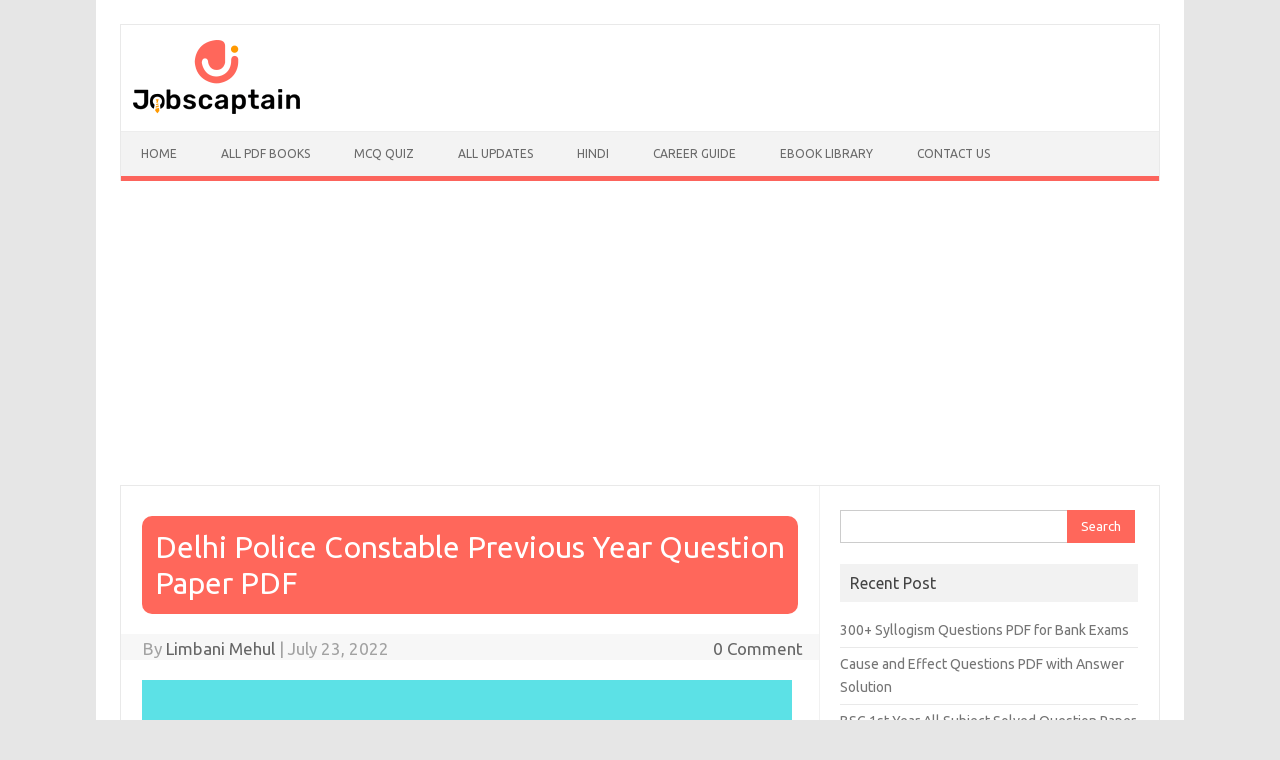

--- FILE ---
content_type: text/html; charset=UTF-8
request_url: https://jobscaptain.com/delhi-police-constable-previous-year-question-paper-pdf/
body_size: 23122
content:
<!DOCTYPE html>
<!--[if IE 7]>
<html class="ie ie7" lang="en-US">
<![endif]-->
<!--[if IE 8]>
<html class="ie ie8" lang="en-US">
<![endif]-->
<!--[if !(IE 7) | !(IE 8)  ]><!-->
<html lang="en-US">
<!--<![endif]-->
<head>
<meta charset="UTF-8">
<meta name="viewport" content="width=device-width, initial-scale=1">
<link rel="profile" href="https://gmpg.org/xfn/11">
<link rel="pingback" href="https://jobscaptain.com/xmlrpc.php" />
<!--[if lt IE 9]>
<script src="https://jobscaptain.com/wp-content/themes/iconic-one/js/html5.js" type="text/javascript"></script>
<![endif]-->
<meta name='robots' content='index, follow, max-image-preview:large, max-snippet:-1, max-video-preview:-1' />

	<!-- This site is optimized with the Yoast SEO plugin v26.8 - https://yoast.com/product/yoast-seo-wordpress/ -->
	<title>Delhi Police Constable Previous Year Question Paper PDF</title>
	<meta name="description" content="Are you searching for Delhi Police Constable Previous Year Question Paper PDF? If yes then visit the to download the PDF." />
	<link rel="canonical" href="https://jobscaptain.com/delhi-police-constable-previous-year-question-paper-pdf/" />
	<meta property="og:locale" content="en_US" />
	<meta property="og:type" content="article" />
	<meta property="og:title" content="Delhi Police Constable Previous Year Question Paper PDF" />
	<meta property="og:description" content="Are you searching for Delhi Police Constable Previous Year Question Paper PDF? If yes then visit the to download the PDF." />
	<meta property="og:url" content="https://jobscaptain.com/delhi-police-constable-previous-year-question-paper-pdf/" />
	<meta property="og:site_name" content="Jobs Captain" />
	<meta property="article:publisher" content="https://www.facebook.com/JobsCaptain/" />
	<meta property="article:published_time" content="2022-07-23T17:51:46+00:00" />
	<meta property="og:image" content="https://jobscaptain.com/wp-content/uploads/2022/07/Delhi-Police-Constable-Previous-Year-Question-Paper-PDF.png" />
	<meta property="og:image:width" content="650" />
	<meta property="og:image:height" content="350" />
	<meta property="og:image:type" content="image/png" />
	<meta name="author" content="Limbani Mehul" />
	<meta name="twitter:card" content="summary_large_image" />
	<meta name="twitter:creator" content="@jobs_captain" />
	<meta name="twitter:site" content="@jobs_captain" />
	<script type="application/ld+json" class="yoast-schema-graph">{"@context":"https://schema.org","@graph":[{"@type":"Article","@id":"https://jobscaptain.com/delhi-police-constable-previous-year-question-paper-pdf/#article","isPartOf":{"@id":"https://jobscaptain.com/delhi-police-constable-previous-year-question-paper-pdf/"},"author":{"name":"Limbani Mehul","@id":"https://jobscaptain.com/#/schema/person/59f880d2f1c465a2d9ad4fdcddb07bb1"},"headline":"Delhi Police Constable Previous Year Question Paper PDF","datePublished":"2022-07-23T17:51:46+00:00","mainEntityOfPage":{"@id":"https://jobscaptain.com/delhi-police-constable-previous-year-question-paper-pdf/"},"wordCount":513,"commentCount":0,"publisher":{"@id":"https://jobscaptain.com/#organization"},"image":{"@id":"https://jobscaptain.com/delhi-police-constable-previous-year-question-paper-pdf/#primaryimage"},"thumbnailUrl":"https://jobscaptain.com/wp-content/uploads/2022/07/Delhi-Police-Constable-Previous-Year-Question-Paper-PDF.png","articleSection":["Question Paper"],"inLanguage":"en-US","potentialAction":[{"@type":"CommentAction","name":"Comment","target":["https://jobscaptain.com/delhi-police-constable-previous-year-question-paper-pdf/#respond"]}]},{"@type":"WebPage","@id":"https://jobscaptain.com/delhi-police-constable-previous-year-question-paper-pdf/","url":"https://jobscaptain.com/delhi-police-constable-previous-year-question-paper-pdf/","name":"Delhi Police Constable Previous Year Question Paper PDF","isPartOf":{"@id":"https://jobscaptain.com/#website"},"primaryImageOfPage":{"@id":"https://jobscaptain.com/delhi-police-constable-previous-year-question-paper-pdf/#primaryimage"},"image":{"@id":"https://jobscaptain.com/delhi-police-constable-previous-year-question-paper-pdf/#primaryimage"},"thumbnailUrl":"https://jobscaptain.com/wp-content/uploads/2022/07/Delhi-Police-Constable-Previous-Year-Question-Paper-PDF.png","datePublished":"2022-07-23T17:51:46+00:00","description":"Are you searching for Delhi Police Constable Previous Year Question Paper PDF? If yes then visit the to download the PDF.","breadcrumb":{"@id":"https://jobscaptain.com/delhi-police-constable-previous-year-question-paper-pdf/#breadcrumb"},"inLanguage":"en-US","potentialAction":[{"@type":"ReadAction","target":["https://jobscaptain.com/delhi-police-constable-previous-year-question-paper-pdf/"]}]},{"@type":"ImageObject","inLanguage":"en-US","@id":"https://jobscaptain.com/delhi-police-constable-previous-year-question-paper-pdf/#primaryimage","url":"https://jobscaptain.com/wp-content/uploads/2022/07/Delhi-Police-Constable-Previous-Year-Question-Paper-PDF.png","contentUrl":"https://jobscaptain.com/wp-content/uploads/2022/07/Delhi-Police-Constable-Previous-Year-Question-Paper-PDF.png","width":650,"height":350,"caption":"Delhi Police Constable Previous Year Question Paper PDF"},{"@type":"BreadcrumbList","@id":"https://jobscaptain.com/delhi-police-constable-previous-year-question-paper-pdf/#breadcrumb","itemListElement":[{"@type":"ListItem","position":1,"name":"Home","item":"https://jobscaptain.com/"},{"@type":"ListItem","position":2,"name":"Question Paper","item":"https://jobscaptain.com/question-paper/"},{"@type":"ListItem","position":3,"name":"Delhi Police Constable Previous Year Question Paper PDF"}]},{"@type":"WebSite","@id":"https://jobscaptain.com/#website","url":"https://jobscaptain.com/","name":"Jobs Captain","description":"It&#039;s All About Career and Study Material ","publisher":{"@id":"https://jobscaptain.com/#organization"},"potentialAction":[{"@type":"SearchAction","target":{"@type":"EntryPoint","urlTemplate":"https://jobscaptain.com/?s={search_term_string}"},"query-input":{"@type":"PropertyValueSpecification","valueRequired":true,"valueName":"search_term_string"}}],"inLanguage":"en-US"},{"@type":"Organization","@id":"https://jobscaptain.com/#organization","name":"JobsCaptain","url":"https://jobscaptain.com/","logo":{"@type":"ImageObject","inLanguage":"en-US","@id":"https://jobscaptain.com/#/schema/logo/image/","url":"https://jobscaptain.com/wp-content/uploads/2020/02/jobscaptain-logo.png","contentUrl":"https://jobscaptain.com/wp-content/uploads/2020/02/jobscaptain-logo.png","width":170,"height":84,"caption":"JobsCaptain"},"image":{"@id":"https://jobscaptain.com/#/schema/logo/image/"},"sameAs":["https://www.facebook.com/JobsCaptain/","https://x.com/jobs_captain","https://www.instagram.com/jobscaptain/","https://in.pinterest.com/jobscaptain/"]},{"@type":"Person","@id":"https://jobscaptain.com/#/schema/person/59f880d2f1c465a2d9ad4fdcddb07bb1","name":"Limbani Mehul","description":"He is Blogger and SEO Analyst with a Strong Passion. He believes that these career notes provide for students who are financially troubled but deserve to learn. Thank you!","sameAs":["https://www.linkedin.com/in/limbani-mehul-07/"],"url":"https://jobscaptain.com/author/limbani/"}]}</script>
	<!-- / Yoast SEO plugin. -->


<link rel='dns-prefetch' href='//fonts.googleapis.com' />
<link href='https://fonts.gstatic.com' crossorigin rel='preconnect' />
<link rel="alternate" type="application/rss+xml" title="Jobs Captain &raquo; Feed" href="https://jobscaptain.com/feed/" />
<link rel="alternate" type="application/rss+xml" title="Jobs Captain &raquo; Comments Feed" href="https://jobscaptain.com/comments/feed/" />
<link rel="alternate" type="application/rss+xml" title="Jobs Captain &raquo; Delhi Police Constable Previous Year Question Paper PDF Comments Feed" href="https://jobscaptain.com/delhi-police-constable-previous-year-question-paper-pdf/feed/" />
<link rel="alternate" title="oEmbed (JSON)" type="application/json+oembed" href="https://jobscaptain.com/wp-json/oembed/1.0/embed?url=https%3A%2F%2Fjobscaptain.com%2Fdelhi-police-constable-previous-year-question-paper-pdf%2F" />
<link rel="alternate" title="oEmbed (XML)" type="text/xml+oembed" href="https://jobscaptain.com/wp-json/oembed/1.0/embed?url=https%3A%2F%2Fjobscaptain.com%2Fdelhi-police-constable-previous-year-question-paper-pdf%2F&#038;format=xml" />
<style id='wp-img-auto-sizes-contain-inline-css' type='text/css'>
img:is([sizes=auto i],[sizes^="auto," i]){contain-intrinsic-size:3000px 1500px}
/*# sourceURL=wp-img-auto-sizes-contain-inline-css */
</style>
<style id='wp-emoji-styles-inline-css' type='text/css'>

	img.wp-smiley, img.emoji {
		display: inline !important;
		border: none !important;
		box-shadow: none !important;
		height: 1em !important;
		width: 1em !important;
		margin: 0 0.07em !important;
		vertical-align: -0.1em !important;
		background: none !important;
		padding: 0 !important;
	}
/*# sourceURL=wp-emoji-styles-inline-css */
</style>
<style id='wp-block-library-inline-css' type='text/css'>
:root{--wp-block-synced-color:#7a00df;--wp-block-synced-color--rgb:122,0,223;--wp-bound-block-color:var(--wp-block-synced-color);--wp-editor-canvas-background:#ddd;--wp-admin-theme-color:#007cba;--wp-admin-theme-color--rgb:0,124,186;--wp-admin-theme-color-darker-10:#006ba1;--wp-admin-theme-color-darker-10--rgb:0,107,160.5;--wp-admin-theme-color-darker-20:#005a87;--wp-admin-theme-color-darker-20--rgb:0,90,135;--wp-admin-border-width-focus:2px}@media (min-resolution:192dpi){:root{--wp-admin-border-width-focus:1.5px}}.wp-element-button{cursor:pointer}:root .has-very-light-gray-background-color{background-color:#eee}:root .has-very-dark-gray-background-color{background-color:#313131}:root .has-very-light-gray-color{color:#eee}:root .has-very-dark-gray-color{color:#313131}:root .has-vivid-green-cyan-to-vivid-cyan-blue-gradient-background{background:linear-gradient(135deg,#00d084,#0693e3)}:root .has-purple-crush-gradient-background{background:linear-gradient(135deg,#34e2e4,#4721fb 50%,#ab1dfe)}:root .has-hazy-dawn-gradient-background{background:linear-gradient(135deg,#faaca8,#dad0ec)}:root .has-subdued-olive-gradient-background{background:linear-gradient(135deg,#fafae1,#67a671)}:root .has-atomic-cream-gradient-background{background:linear-gradient(135deg,#fdd79a,#004a59)}:root .has-nightshade-gradient-background{background:linear-gradient(135deg,#330968,#31cdcf)}:root .has-midnight-gradient-background{background:linear-gradient(135deg,#020381,#2874fc)}:root{--wp--preset--font-size--normal:16px;--wp--preset--font-size--huge:42px}.has-regular-font-size{font-size:1em}.has-larger-font-size{font-size:2.625em}.has-normal-font-size{font-size:var(--wp--preset--font-size--normal)}.has-huge-font-size{font-size:var(--wp--preset--font-size--huge)}.has-text-align-center{text-align:center}.has-text-align-left{text-align:left}.has-text-align-right{text-align:right}.has-fit-text{white-space:nowrap!important}#end-resizable-editor-section{display:none}.aligncenter{clear:both}.items-justified-left{justify-content:flex-start}.items-justified-center{justify-content:center}.items-justified-right{justify-content:flex-end}.items-justified-space-between{justify-content:space-between}.screen-reader-text{border:0;clip-path:inset(50%);height:1px;margin:-1px;overflow:hidden;padding:0;position:absolute;width:1px;word-wrap:normal!important}.screen-reader-text:focus{background-color:#ddd;clip-path:none;color:#444;display:block;font-size:1em;height:auto;left:5px;line-height:normal;padding:15px 23px 14px;text-decoration:none;top:5px;width:auto;z-index:100000}html :where(.has-border-color){border-style:solid}html :where([style*=border-top-color]){border-top-style:solid}html :where([style*=border-right-color]){border-right-style:solid}html :where([style*=border-bottom-color]){border-bottom-style:solid}html :where([style*=border-left-color]){border-left-style:solid}html :where([style*=border-width]){border-style:solid}html :where([style*=border-top-width]){border-top-style:solid}html :where([style*=border-right-width]){border-right-style:solid}html :where([style*=border-bottom-width]){border-bottom-style:solid}html :where([style*=border-left-width]){border-left-style:solid}html :where(img[class*=wp-image-]){height:auto;max-width:100%}:where(figure){margin:0 0 1em}html :where(.is-position-sticky){--wp-admin--admin-bar--position-offset:var(--wp-admin--admin-bar--height,0px)}@media screen and (max-width:600px){html :where(.is-position-sticky){--wp-admin--admin-bar--position-offset:0px}}

/*# sourceURL=wp-block-library-inline-css */
</style><style id='wp-block-social-links-inline-css' type='text/css'>
.wp-block-social-links{background:none;box-sizing:border-box;margin-left:0;padding-left:0;padding-right:0;text-indent:0}.wp-block-social-links .wp-social-link a,.wp-block-social-links .wp-social-link a:hover{border-bottom:0;box-shadow:none;text-decoration:none}.wp-block-social-links .wp-social-link svg{height:1em;width:1em}.wp-block-social-links .wp-social-link span:not(.screen-reader-text){font-size:.65em;margin-left:.5em;margin-right:.5em}.wp-block-social-links.has-small-icon-size{font-size:16px}.wp-block-social-links,.wp-block-social-links.has-normal-icon-size{font-size:24px}.wp-block-social-links.has-large-icon-size{font-size:36px}.wp-block-social-links.has-huge-icon-size{font-size:48px}.wp-block-social-links.aligncenter{display:flex;justify-content:center}.wp-block-social-links.alignright{justify-content:flex-end}.wp-block-social-link{border-radius:9999px;display:block}@media not (prefers-reduced-motion){.wp-block-social-link{transition:transform .1s ease}}.wp-block-social-link{height:auto}.wp-block-social-link a{align-items:center;display:flex;line-height:0}.wp-block-social-link:hover{transform:scale(1.1)}.wp-block-social-links .wp-block-social-link.wp-social-link{display:inline-block;margin:0;padding:0}.wp-block-social-links .wp-block-social-link.wp-social-link .wp-block-social-link-anchor,.wp-block-social-links .wp-block-social-link.wp-social-link .wp-block-social-link-anchor svg,.wp-block-social-links .wp-block-social-link.wp-social-link .wp-block-social-link-anchor:active,.wp-block-social-links .wp-block-social-link.wp-social-link .wp-block-social-link-anchor:hover,.wp-block-social-links .wp-block-social-link.wp-social-link .wp-block-social-link-anchor:visited{color:currentColor;fill:currentColor}:where(.wp-block-social-links:not(.is-style-logos-only)) .wp-social-link{background-color:#f0f0f0;color:#444}:where(.wp-block-social-links:not(.is-style-logos-only)) .wp-social-link-amazon{background-color:#f90;color:#fff}:where(.wp-block-social-links:not(.is-style-logos-only)) .wp-social-link-bandcamp{background-color:#1ea0c3;color:#fff}:where(.wp-block-social-links:not(.is-style-logos-only)) .wp-social-link-behance{background-color:#0757fe;color:#fff}:where(.wp-block-social-links:not(.is-style-logos-only)) .wp-social-link-bluesky{background-color:#0a7aff;color:#fff}:where(.wp-block-social-links:not(.is-style-logos-only)) .wp-social-link-codepen{background-color:#1e1f26;color:#fff}:where(.wp-block-social-links:not(.is-style-logos-only)) .wp-social-link-deviantart{background-color:#02e49b;color:#fff}:where(.wp-block-social-links:not(.is-style-logos-only)) .wp-social-link-discord{background-color:#5865f2;color:#fff}:where(.wp-block-social-links:not(.is-style-logos-only)) .wp-social-link-dribbble{background-color:#e94c89;color:#fff}:where(.wp-block-social-links:not(.is-style-logos-only)) .wp-social-link-dropbox{background-color:#4280ff;color:#fff}:where(.wp-block-social-links:not(.is-style-logos-only)) .wp-social-link-etsy{background-color:#f45800;color:#fff}:where(.wp-block-social-links:not(.is-style-logos-only)) .wp-social-link-facebook{background-color:#0866ff;color:#fff}:where(.wp-block-social-links:not(.is-style-logos-only)) .wp-social-link-fivehundredpx{background-color:#000;color:#fff}:where(.wp-block-social-links:not(.is-style-logos-only)) .wp-social-link-flickr{background-color:#0461dd;color:#fff}:where(.wp-block-social-links:not(.is-style-logos-only)) .wp-social-link-foursquare{background-color:#e65678;color:#fff}:where(.wp-block-social-links:not(.is-style-logos-only)) .wp-social-link-github{background-color:#24292d;color:#fff}:where(.wp-block-social-links:not(.is-style-logos-only)) .wp-social-link-goodreads{background-color:#eceadd;color:#382110}:where(.wp-block-social-links:not(.is-style-logos-only)) .wp-social-link-google{background-color:#ea4434;color:#fff}:where(.wp-block-social-links:not(.is-style-logos-only)) .wp-social-link-gravatar{background-color:#1d4fc4;color:#fff}:where(.wp-block-social-links:not(.is-style-logos-only)) .wp-social-link-instagram{background-color:#f00075;color:#fff}:where(.wp-block-social-links:not(.is-style-logos-only)) .wp-social-link-lastfm{background-color:#e21b24;color:#fff}:where(.wp-block-social-links:not(.is-style-logos-only)) .wp-social-link-linkedin{background-color:#0d66c2;color:#fff}:where(.wp-block-social-links:not(.is-style-logos-only)) .wp-social-link-mastodon{background-color:#3288d4;color:#fff}:where(.wp-block-social-links:not(.is-style-logos-only)) .wp-social-link-medium{background-color:#000;color:#fff}:where(.wp-block-social-links:not(.is-style-logos-only)) .wp-social-link-meetup{background-color:#f6405f;color:#fff}:where(.wp-block-social-links:not(.is-style-logos-only)) .wp-social-link-patreon{background-color:#000;color:#fff}:where(.wp-block-social-links:not(.is-style-logos-only)) .wp-social-link-pinterest{background-color:#e60122;color:#fff}:where(.wp-block-social-links:not(.is-style-logos-only)) .wp-social-link-pocket{background-color:#ef4155;color:#fff}:where(.wp-block-social-links:not(.is-style-logos-only)) .wp-social-link-reddit{background-color:#ff4500;color:#fff}:where(.wp-block-social-links:not(.is-style-logos-only)) .wp-social-link-skype{background-color:#0478d7;color:#fff}:where(.wp-block-social-links:not(.is-style-logos-only)) .wp-social-link-snapchat{background-color:#fefc00;color:#fff;stroke:#000}:where(.wp-block-social-links:not(.is-style-logos-only)) .wp-social-link-soundcloud{background-color:#ff5600;color:#fff}:where(.wp-block-social-links:not(.is-style-logos-only)) .wp-social-link-spotify{background-color:#1bd760;color:#fff}:where(.wp-block-social-links:not(.is-style-logos-only)) .wp-social-link-telegram{background-color:#2aabee;color:#fff}:where(.wp-block-social-links:not(.is-style-logos-only)) .wp-social-link-threads{background-color:#000;color:#fff}:where(.wp-block-social-links:not(.is-style-logos-only)) .wp-social-link-tiktok{background-color:#000;color:#fff}:where(.wp-block-social-links:not(.is-style-logos-only)) .wp-social-link-tumblr{background-color:#011835;color:#fff}:where(.wp-block-social-links:not(.is-style-logos-only)) .wp-social-link-twitch{background-color:#6440a4;color:#fff}:where(.wp-block-social-links:not(.is-style-logos-only)) .wp-social-link-twitter{background-color:#1da1f2;color:#fff}:where(.wp-block-social-links:not(.is-style-logos-only)) .wp-social-link-vimeo{background-color:#1eb7ea;color:#fff}:where(.wp-block-social-links:not(.is-style-logos-only)) .wp-social-link-vk{background-color:#4680c2;color:#fff}:where(.wp-block-social-links:not(.is-style-logos-only)) .wp-social-link-wordpress{background-color:#3499cd;color:#fff}:where(.wp-block-social-links:not(.is-style-logos-only)) .wp-social-link-whatsapp{background-color:#25d366;color:#fff}:where(.wp-block-social-links:not(.is-style-logos-only)) .wp-social-link-x{background-color:#000;color:#fff}:where(.wp-block-social-links:not(.is-style-logos-only)) .wp-social-link-yelp{background-color:#d32422;color:#fff}:where(.wp-block-social-links:not(.is-style-logos-only)) .wp-social-link-youtube{background-color:red;color:#fff}:where(.wp-block-social-links.is-style-logos-only) .wp-social-link{background:none}:where(.wp-block-social-links.is-style-logos-only) .wp-social-link svg{height:1.25em;width:1.25em}:where(.wp-block-social-links.is-style-logos-only) .wp-social-link-amazon{color:#f90}:where(.wp-block-social-links.is-style-logos-only) .wp-social-link-bandcamp{color:#1ea0c3}:where(.wp-block-social-links.is-style-logos-only) .wp-social-link-behance{color:#0757fe}:where(.wp-block-social-links.is-style-logos-only) .wp-social-link-bluesky{color:#0a7aff}:where(.wp-block-social-links.is-style-logos-only) .wp-social-link-codepen{color:#1e1f26}:where(.wp-block-social-links.is-style-logos-only) .wp-social-link-deviantart{color:#02e49b}:where(.wp-block-social-links.is-style-logos-only) .wp-social-link-discord{color:#5865f2}:where(.wp-block-social-links.is-style-logos-only) .wp-social-link-dribbble{color:#e94c89}:where(.wp-block-social-links.is-style-logos-only) .wp-social-link-dropbox{color:#4280ff}:where(.wp-block-social-links.is-style-logos-only) .wp-social-link-etsy{color:#f45800}:where(.wp-block-social-links.is-style-logos-only) .wp-social-link-facebook{color:#0866ff}:where(.wp-block-social-links.is-style-logos-only) .wp-social-link-fivehundredpx{color:#000}:where(.wp-block-social-links.is-style-logos-only) .wp-social-link-flickr{color:#0461dd}:where(.wp-block-social-links.is-style-logos-only) .wp-social-link-foursquare{color:#e65678}:where(.wp-block-social-links.is-style-logos-only) .wp-social-link-github{color:#24292d}:where(.wp-block-social-links.is-style-logos-only) .wp-social-link-goodreads{color:#382110}:where(.wp-block-social-links.is-style-logos-only) .wp-social-link-google{color:#ea4434}:where(.wp-block-social-links.is-style-logos-only) .wp-social-link-gravatar{color:#1d4fc4}:where(.wp-block-social-links.is-style-logos-only) .wp-social-link-instagram{color:#f00075}:where(.wp-block-social-links.is-style-logos-only) .wp-social-link-lastfm{color:#e21b24}:where(.wp-block-social-links.is-style-logos-only) .wp-social-link-linkedin{color:#0d66c2}:where(.wp-block-social-links.is-style-logos-only) .wp-social-link-mastodon{color:#3288d4}:where(.wp-block-social-links.is-style-logos-only) .wp-social-link-medium{color:#000}:where(.wp-block-social-links.is-style-logos-only) .wp-social-link-meetup{color:#f6405f}:where(.wp-block-social-links.is-style-logos-only) .wp-social-link-patreon{color:#000}:where(.wp-block-social-links.is-style-logos-only) .wp-social-link-pinterest{color:#e60122}:where(.wp-block-social-links.is-style-logos-only) .wp-social-link-pocket{color:#ef4155}:where(.wp-block-social-links.is-style-logos-only) .wp-social-link-reddit{color:#ff4500}:where(.wp-block-social-links.is-style-logos-only) .wp-social-link-skype{color:#0478d7}:where(.wp-block-social-links.is-style-logos-only) .wp-social-link-snapchat{color:#fff;stroke:#000}:where(.wp-block-social-links.is-style-logos-only) .wp-social-link-soundcloud{color:#ff5600}:where(.wp-block-social-links.is-style-logos-only) .wp-social-link-spotify{color:#1bd760}:where(.wp-block-social-links.is-style-logos-only) .wp-social-link-telegram{color:#2aabee}:where(.wp-block-social-links.is-style-logos-only) .wp-social-link-threads{color:#000}:where(.wp-block-social-links.is-style-logos-only) .wp-social-link-tiktok{color:#000}:where(.wp-block-social-links.is-style-logos-only) .wp-social-link-tumblr{color:#011835}:where(.wp-block-social-links.is-style-logos-only) .wp-social-link-twitch{color:#6440a4}:where(.wp-block-social-links.is-style-logos-only) .wp-social-link-twitter{color:#1da1f2}:where(.wp-block-social-links.is-style-logos-only) .wp-social-link-vimeo{color:#1eb7ea}:where(.wp-block-social-links.is-style-logos-only) .wp-social-link-vk{color:#4680c2}:where(.wp-block-social-links.is-style-logos-only) .wp-social-link-whatsapp{color:#25d366}:where(.wp-block-social-links.is-style-logos-only) .wp-social-link-wordpress{color:#3499cd}:where(.wp-block-social-links.is-style-logos-only) .wp-social-link-x{color:#000}:where(.wp-block-social-links.is-style-logos-only) .wp-social-link-yelp{color:#d32422}:where(.wp-block-social-links.is-style-logos-only) .wp-social-link-youtube{color:red}.wp-block-social-links.is-style-pill-shape .wp-social-link{width:auto}:root :where(.wp-block-social-links .wp-social-link a){padding:.25em}:root :where(.wp-block-social-links.is-style-logos-only .wp-social-link a){padding:0}:root :where(.wp-block-social-links.is-style-pill-shape .wp-social-link a){padding-left:.6666666667em;padding-right:.6666666667em}.wp-block-social-links:not(.has-icon-color):not(.has-icon-background-color) .wp-social-link-snapchat .wp-block-social-link-label{color:#000}
/*# sourceURL=https://jobscaptain.com/wp-includes/blocks/social-links/style.min.css */
</style>
<style id='global-styles-inline-css' type='text/css'>
:root{--wp--preset--aspect-ratio--square: 1;--wp--preset--aspect-ratio--4-3: 4/3;--wp--preset--aspect-ratio--3-4: 3/4;--wp--preset--aspect-ratio--3-2: 3/2;--wp--preset--aspect-ratio--2-3: 2/3;--wp--preset--aspect-ratio--16-9: 16/9;--wp--preset--aspect-ratio--9-16: 9/16;--wp--preset--color--black: #000000;--wp--preset--color--cyan-bluish-gray: #abb8c3;--wp--preset--color--white: #ffffff;--wp--preset--color--pale-pink: #f78da7;--wp--preset--color--vivid-red: #cf2e2e;--wp--preset--color--luminous-vivid-orange: #ff6900;--wp--preset--color--luminous-vivid-amber: #fcb900;--wp--preset--color--light-green-cyan: #7bdcb5;--wp--preset--color--vivid-green-cyan: #00d084;--wp--preset--color--pale-cyan-blue: #8ed1fc;--wp--preset--color--vivid-cyan-blue: #0693e3;--wp--preset--color--vivid-purple: #9b51e0;--wp--preset--gradient--vivid-cyan-blue-to-vivid-purple: linear-gradient(135deg,rgb(6,147,227) 0%,rgb(155,81,224) 100%);--wp--preset--gradient--light-green-cyan-to-vivid-green-cyan: linear-gradient(135deg,rgb(122,220,180) 0%,rgb(0,208,130) 100%);--wp--preset--gradient--luminous-vivid-amber-to-luminous-vivid-orange: linear-gradient(135deg,rgb(252,185,0) 0%,rgb(255,105,0) 100%);--wp--preset--gradient--luminous-vivid-orange-to-vivid-red: linear-gradient(135deg,rgb(255,105,0) 0%,rgb(207,46,46) 100%);--wp--preset--gradient--very-light-gray-to-cyan-bluish-gray: linear-gradient(135deg,rgb(238,238,238) 0%,rgb(169,184,195) 100%);--wp--preset--gradient--cool-to-warm-spectrum: linear-gradient(135deg,rgb(74,234,220) 0%,rgb(151,120,209) 20%,rgb(207,42,186) 40%,rgb(238,44,130) 60%,rgb(251,105,98) 80%,rgb(254,248,76) 100%);--wp--preset--gradient--blush-light-purple: linear-gradient(135deg,rgb(255,206,236) 0%,rgb(152,150,240) 100%);--wp--preset--gradient--blush-bordeaux: linear-gradient(135deg,rgb(254,205,165) 0%,rgb(254,45,45) 50%,rgb(107,0,62) 100%);--wp--preset--gradient--luminous-dusk: linear-gradient(135deg,rgb(255,203,112) 0%,rgb(199,81,192) 50%,rgb(65,88,208) 100%);--wp--preset--gradient--pale-ocean: linear-gradient(135deg,rgb(255,245,203) 0%,rgb(182,227,212) 50%,rgb(51,167,181) 100%);--wp--preset--gradient--electric-grass: linear-gradient(135deg,rgb(202,248,128) 0%,rgb(113,206,126) 100%);--wp--preset--gradient--midnight: linear-gradient(135deg,rgb(2,3,129) 0%,rgb(40,116,252) 100%);--wp--preset--font-size--small: 13px;--wp--preset--font-size--medium: 20px;--wp--preset--font-size--large: 36px;--wp--preset--font-size--x-large: 42px;--wp--preset--spacing--20: 0.44rem;--wp--preset--spacing--30: 0.67rem;--wp--preset--spacing--40: 1rem;--wp--preset--spacing--50: 1.5rem;--wp--preset--spacing--60: 2.25rem;--wp--preset--spacing--70: 3.38rem;--wp--preset--spacing--80: 5.06rem;--wp--preset--shadow--natural: 6px 6px 9px rgba(0, 0, 0, 0.2);--wp--preset--shadow--deep: 12px 12px 50px rgba(0, 0, 0, 0.4);--wp--preset--shadow--sharp: 6px 6px 0px rgba(0, 0, 0, 0.2);--wp--preset--shadow--outlined: 6px 6px 0px -3px rgb(255, 255, 255), 6px 6px rgb(0, 0, 0);--wp--preset--shadow--crisp: 6px 6px 0px rgb(0, 0, 0);}:where(.is-layout-flex){gap: 0.5em;}:where(.is-layout-grid){gap: 0.5em;}body .is-layout-flex{display: flex;}.is-layout-flex{flex-wrap: wrap;align-items: center;}.is-layout-flex > :is(*, div){margin: 0;}body .is-layout-grid{display: grid;}.is-layout-grid > :is(*, div){margin: 0;}:where(.wp-block-columns.is-layout-flex){gap: 2em;}:where(.wp-block-columns.is-layout-grid){gap: 2em;}:where(.wp-block-post-template.is-layout-flex){gap: 1.25em;}:where(.wp-block-post-template.is-layout-grid){gap: 1.25em;}.has-black-color{color: var(--wp--preset--color--black) !important;}.has-cyan-bluish-gray-color{color: var(--wp--preset--color--cyan-bluish-gray) !important;}.has-white-color{color: var(--wp--preset--color--white) !important;}.has-pale-pink-color{color: var(--wp--preset--color--pale-pink) !important;}.has-vivid-red-color{color: var(--wp--preset--color--vivid-red) !important;}.has-luminous-vivid-orange-color{color: var(--wp--preset--color--luminous-vivid-orange) !important;}.has-luminous-vivid-amber-color{color: var(--wp--preset--color--luminous-vivid-amber) !important;}.has-light-green-cyan-color{color: var(--wp--preset--color--light-green-cyan) !important;}.has-vivid-green-cyan-color{color: var(--wp--preset--color--vivid-green-cyan) !important;}.has-pale-cyan-blue-color{color: var(--wp--preset--color--pale-cyan-blue) !important;}.has-vivid-cyan-blue-color{color: var(--wp--preset--color--vivid-cyan-blue) !important;}.has-vivid-purple-color{color: var(--wp--preset--color--vivid-purple) !important;}.has-black-background-color{background-color: var(--wp--preset--color--black) !important;}.has-cyan-bluish-gray-background-color{background-color: var(--wp--preset--color--cyan-bluish-gray) !important;}.has-white-background-color{background-color: var(--wp--preset--color--white) !important;}.has-pale-pink-background-color{background-color: var(--wp--preset--color--pale-pink) !important;}.has-vivid-red-background-color{background-color: var(--wp--preset--color--vivid-red) !important;}.has-luminous-vivid-orange-background-color{background-color: var(--wp--preset--color--luminous-vivid-orange) !important;}.has-luminous-vivid-amber-background-color{background-color: var(--wp--preset--color--luminous-vivid-amber) !important;}.has-light-green-cyan-background-color{background-color: var(--wp--preset--color--light-green-cyan) !important;}.has-vivid-green-cyan-background-color{background-color: var(--wp--preset--color--vivid-green-cyan) !important;}.has-pale-cyan-blue-background-color{background-color: var(--wp--preset--color--pale-cyan-blue) !important;}.has-vivid-cyan-blue-background-color{background-color: var(--wp--preset--color--vivid-cyan-blue) !important;}.has-vivid-purple-background-color{background-color: var(--wp--preset--color--vivid-purple) !important;}.has-black-border-color{border-color: var(--wp--preset--color--black) !important;}.has-cyan-bluish-gray-border-color{border-color: var(--wp--preset--color--cyan-bluish-gray) !important;}.has-white-border-color{border-color: var(--wp--preset--color--white) !important;}.has-pale-pink-border-color{border-color: var(--wp--preset--color--pale-pink) !important;}.has-vivid-red-border-color{border-color: var(--wp--preset--color--vivid-red) !important;}.has-luminous-vivid-orange-border-color{border-color: var(--wp--preset--color--luminous-vivid-orange) !important;}.has-luminous-vivid-amber-border-color{border-color: var(--wp--preset--color--luminous-vivid-amber) !important;}.has-light-green-cyan-border-color{border-color: var(--wp--preset--color--light-green-cyan) !important;}.has-vivid-green-cyan-border-color{border-color: var(--wp--preset--color--vivid-green-cyan) !important;}.has-pale-cyan-blue-border-color{border-color: var(--wp--preset--color--pale-cyan-blue) !important;}.has-vivid-cyan-blue-border-color{border-color: var(--wp--preset--color--vivid-cyan-blue) !important;}.has-vivid-purple-border-color{border-color: var(--wp--preset--color--vivid-purple) !important;}.has-vivid-cyan-blue-to-vivid-purple-gradient-background{background: var(--wp--preset--gradient--vivid-cyan-blue-to-vivid-purple) !important;}.has-light-green-cyan-to-vivid-green-cyan-gradient-background{background: var(--wp--preset--gradient--light-green-cyan-to-vivid-green-cyan) !important;}.has-luminous-vivid-amber-to-luminous-vivid-orange-gradient-background{background: var(--wp--preset--gradient--luminous-vivid-amber-to-luminous-vivid-orange) !important;}.has-luminous-vivid-orange-to-vivid-red-gradient-background{background: var(--wp--preset--gradient--luminous-vivid-orange-to-vivid-red) !important;}.has-very-light-gray-to-cyan-bluish-gray-gradient-background{background: var(--wp--preset--gradient--very-light-gray-to-cyan-bluish-gray) !important;}.has-cool-to-warm-spectrum-gradient-background{background: var(--wp--preset--gradient--cool-to-warm-spectrum) !important;}.has-blush-light-purple-gradient-background{background: var(--wp--preset--gradient--blush-light-purple) !important;}.has-blush-bordeaux-gradient-background{background: var(--wp--preset--gradient--blush-bordeaux) !important;}.has-luminous-dusk-gradient-background{background: var(--wp--preset--gradient--luminous-dusk) !important;}.has-pale-ocean-gradient-background{background: var(--wp--preset--gradient--pale-ocean) !important;}.has-electric-grass-gradient-background{background: var(--wp--preset--gradient--electric-grass) !important;}.has-midnight-gradient-background{background: var(--wp--preset--gradient--midnight) !important;}.has-small-font-size{font-size: var(--wp--preset--font-size--small) !important;}.has-medium-font-size{font-size: var(--wp--preset--font-size--medium) !important;}.has-large-font-size{font-size: var(--wp--preset--font-size--large) !important;}.has-x-large-font-size{font-size: var(--wp--preset--font-size--x-large) !important;}
/*# sourceURL=global-styles-inline-css */
</style>

<style id='classic-theme-styles-inline-css' type='text/css'>
/*! This file is auto-generated */
.wp-block-button__link{color:#fff;background-color:#32373c;border-radius:9999px;box-shadow:none;text-decoration:none;padding:calc(.667em + 2px) calc(1.333em + 2px);font-size:1.125em}.wp-block-file__button{background:#32373c;color:#fff;text-decoration:none}
/*# sourceURL=/wp-includes/css/classic-themes.min.css */
</style>
<link data-minify="1" rel='stylesheet' id='scriptlesssocialsharing-css' href='https://jobscaptain.com/wp-content/cache/min/1/wp-content/plugins/scriptless-social-sharing/includes/css/scriptlesssocialsharing-style-d67610eefe8df5b5c639132ac3b87950.css' type='text/css' media='all' />
<style id='scriptlesssocialsharing-inline-css' type='text/css'>
.scriptlesssocialsharing__buttons a.button { padding: 12px; flex: 1; }@media only screen and (max-width: 767px) { .scriptlesssocialsharing .sss-name { position: absolute; clip: rect(1px, 1px, 1px, 1px); height: 1px; width: 1px; border: 0; overflow: hidden; } }
/*# sourceURL=scriptlesssocialsharing-inline-css */
</style>
<link rel='stylesheet' id='themonic-fonts-css' href='https://fonts.googleapis.com/css?family=Ubuntu%3A400%2C700&#038;subset=latin%2Clatin-ext&#038;display=swap' type='text/css' media='all' />
<link data-minify="1" rel='stylesheet' id='themonic-style-css' href='https://jobscaptain.com/wp-content/cache/min/1/wp-content/themes/iconic-one/style-6c703f40f859f8d40cbc8babcc387bc8.css' type='text/css' media='all' />
<link rel='stylesheet' id='custom-style-css' href='https://jobscaptain.com/wp-content/themes/iconic-one/custom.css?ver=6.9' type='text/css' media='all' />
<link rel='stylesheet' id='aawp-styles-css' href='https://jobscaptain.com/wp-content/plugins/aawp/public/assets/css/styles.min.css?ver=3.13' type='text/css' media='all' />
<script type="text/javascript" src="https://jobscaptain.com/wp-includes/js/jquery/jquery.min.js?ver=3.7.1" id="jquery-core-js"></script>
<link rel="https://api.w.org/" href="https://jobscaptain.com/wp-json/" /><link rel="alternate" title="JSON" type="application/json" href="https://jobscaptain.com/wp-json/wp/v2/posts/44352" /><link rel="EditURI" type="application/rsd+xml" title="RSD" href="https://jobscaptain.com/xmlrpc.php?rsd" />
<meta name="generator" content="WordPress 6.9" />
<link rel='shortlink' href='https://jobscaptain.com/?p=44352' />
<style type="text/css">.aawp .aawp-tb__row--highlight{background-color:#256aaf;}.aawp .aawp-tb__row--highlight{color:#fff;}.aawp .aawp-tb__row--highlight a{color:#fff;}</style><!-- HFCM by 99 Robots - Snippet # 1: Google Analytics -->
<!-- Global site tag (gtag.js) - Google Analytics -->
<script async src="https://www.googletagmanager.com/gtag/js?id=UA-101941525-1"></script>
<script>
 	 window.dataLayer = window.dataLayer || [];
 	 function gtag(){dataLayer.push(arguments);}
 	 gtag('js', new Date());
 	 gtag('config', 'UA-101941525-1');
</script>
<!-- /end HFCM by 99 Robots -->
<!-- HFCM by 99 Robots - Snippet # 4: Verification Codes -->
<meta name="p:domain_verify" content="dc2662c30111255a0acf66dc1120715e"/>
<meta name="msvalidate.01" content="E7876914B674851EC7B2F8ACC1C7CB14" />
<meta name='dmca-site-verification' content='Q1d6RWJXWVFOSEdDbWJOb2JNVFBaZz090' />
<!-- /end HFCM by 99 Robots -->
<!-- HFCM by 99 Robots - Snippet # 7: Guestmantra -->
<meta name="google-site-verification" content="VZnrb0zpYIhhbFM-R8BdDsHpXYJZeV5198wzs6AtyTY" />
<!-- /end HFCM by 99 Robots -->
      <meta name="onesignal" content="wordpress-plugin"/>
            <script>

      window.OneSignalDeferred = window.OneSignalDeferred || [];

      OneSignalDeferred.push(function(OneSignal) {
        var oneSignal_options = {};
        window._oneSignalInitOptions = oneSignal_options;

        oneSignal_options['serviceWorkerParam'] = { scope: '/' };
oneSignal_options['serviceWorkerPath'] = 'OneSignalSDKWorker.js.php';

        OneSignal.Notifications.setDefaultUrl("https://jobscaptain.com");

        oneSignal_options['wordpress'] = true;
oneSignal_options['appId'] = '3c9f4bf1-cf43-49bd-b7ef-a1a3d59b0edf';
oneSignal_options['allowLocalhostAsSecureOrigin'] = true;
oneSignal_options['welcomeNotification'] = { };
oneSignal_options['welcomeNotification']['disable'] = true;
oneSignal_options['path'] = "https://jobscaptain.com/wp-content/plugins/onesignal-free-web-push-notifications/sdk_files/";
oneSignal_options['safari_web_id'] = "web.onesignal.auto.017d7a1b-f1ef-4fce-a00c-21a546b5491d";
oneSignal_options['persistNotification'] = true;
oneSignal_options['promptOptions'] = { };
oneSignal_options['promptOptions']['actionMessage'] = "Allow Me to Give Regular Updates & Study Material!";
oneSignal_options['promptOptions']['acceptButtonText'] = "ALLOW";
oneSignal_options['promptOptions']['cancelButtonText'] = "->";
              OneSignal.init(window._oneSignalInitOptions);
              OneSignal.Slidedown.promptPush()      });

      function documentInitOneSignal() {
        var oneSignal_elements = document.getElementsByClassName("OneSignal-prompt");

        var oneSignalLinkClickHandler = function(event) { OneSignal.Notifications.requestPermission(); event.preventDefault(); };        for(var i = 0; i < oneSignal_elements.length; i++)
          oneSignal_elements[i].addEventListener('click', oneSignalLinkClickHandler, false);
      }

      if (document.readyState === 'complete') {
           documentInitOneSignal();
      }
      else {
           window.addEventListener("load", function(event){
               documentInitOneSignal();
          });
      }
    </script>
<link rel="icon" href="https://jobscaptain.com/wp-content/uploads/2020/02/favicon-32x32-done.png" sizes="32x32" />
<link rel="icon" href="https://jobscaptain.com/wp-content/uploads/2020/02/favicon-32x32-done.png" sizes="192x192" />
<link rel="apple-touch-icon" href="https://jobscaptain.com/wp-content/uploads/2020/02/favicon-32x32-done.png" />
<meta name="msapplication-TileImage" content="https://jobscaptain.com/wp-content/uploads/2020/02/favicon-32x32-done.png" />
<link rel='stylesheet' id='lwptoc-main-css' href='https://jobscaptain.com/wp-content/plugins/luckywp-table-of-contents/front/assets/main.min.css?ver=2.1.14' type='text/css' media='all' />
<link data-minify="1" rel='stylesheet' id='gglcptch-css' href='https://jobscaptain.com/wp-content/cache/min/1/wp-content/plugins/google-captcha/css/gglcptch-b218e788bf8eb3aebf9cff18e0aa2858.css' type='text/css' media='all' />
<link data-minify="1" rel='stylesheet' id='su-shortcodes-css' href='https://jobscaptain.com/wp-content/cache/min/1/wp-content/plugins/shortcodes-ultimate/includes/css/shortcodes-8a2cf90b3612a5099210eaa39d091abc.css' type='text/css' media='all' />
</head>
<body class="wp-singular post-template-default single single-post postid-44352 single-format-standard wp-theme-iconic-one aawp-custom custom-font-enabled">
<div id="page" class="site">
	<header id="masthead" class="site-header" role="banner">
				
		<div class="themonic-logo">
        <a href="https://jobscaptain.com/" title="Jobs Captain" rel="home"><img src="https://jobscaptain.com/wp-content/uploads/2020/02/jobscaptain-logo.png" alt="Jobs Captain" width="170" height="84"></a>
		</div>
						
		<nav id="site-navigation" class="themonic-nav" role="navigation">
			<a class="assistive-text" href="#main" title="Skip to content">Skip to content</a>
			<ul id="menu-top" class="nav-menu"><li id="menu-item-50" class="menu-item menu-item-type-post_type menu-item-object-page menu-item-home menu-item-50"><a href="https://jobscaptain.com/">HOME</a></li>
<li id="menu-item-10244" class="menu-item menu-item-type-taxonomy menu-item-object-category menu-item-has-children menu-item-10244"><a href="https://jobscaptain.com/pdf-books/">All Pdf Books</a>
<ul class="sub-menu">
	<li id="menu-item-10228" class="menu-item menu-item-type-taxonomy menu-item-object-category menu-item-10228"><a href="https://jobscaptain.com/history-pdf/">History PDF</a></li>
	<li id="menu-item-10226" class="menu-item menu-item-type-taxonomy menu-item-object-category menu-item-10226"><a href="https://jobscaptain.com/economics-pdf/">Economics PDF</a></li>
	<li id="menu-item-10257" class="menu-item menu-item-type-taxonomy menu-item-object-category menu-item-10257"><a href="https://jobscaptain.com/computer-pdf/">Computer PDF</a></li>
	<li id="menu-item-10227" class="menu-item menu-item-type-taxonomy menu-item-object-category menu-item-10227"><a href="https://jobscaptain.com/general-english-pdf/">General English PDF</a></li>
	<li id="menu-item-10232" class="menu-item menu-item-type-taxonomy menu-item-object-category menu-item-10232"><a href="https://jobscaptain.com/reasoning-pdf/">Reasoning PDF</a></li>
	<li id="menu-item-10258" class="menu-item menu-item-type-taxonomy menu-item-object-category menu-item-10258"><a href="https://jobscaptain.com/science-pdf/">Science PDF</a></li>
	<li id="menu-item-10285" class="menu-item menu-item-type-taxonomy menu-item-object-category menu-item-10285"><a href="https://jobscaptain.com/maths-pdf/">Maths PDF</a></li>
	<li id="menu-item-10229" class="menu-item menu-item-type-taxonomy menu-item-object-category menu-item-10229"><a href="https://jobscaptain.com/indian-polity-pdf/">Indian Polity PDF</a></li>
	<li id="menu-item-10374" class="menu-item menu-item-type-taxonomy menu-item-object-category menu-item-10374"><a href="https://jobscaptain.com/environment-pdf/">Environment PDF</a></li>
	<li id="menu-item-10375" class="menu-item menu-item-type-taxonomy menu-item-object-category menu-item-10375"><a href="https://jobscaptain.com/geography-pdf/">Geography PDF</a></li>
	<li id="menu-item-10286" class="menu-item menu-item-type-taxonomy menu-item-object-category menu-item-10286"><a href="https://jobscaptain.com/indian-constitution-pdf/">Indian Constitution PDF</a></li>
	<li id="menu-item-10230" class="menu-item menu-item-type-taxonomy menu-item-object-category menu-item-10230"><a href="https://jobscaptain.com/jee-neet-material/">JEE NEET Material</a></li>
	<li id="menu-item-10231" class="menu-item menu-item-type-taxonomy menu-item-object-category menu-item-10231"><a href="https://jobscaptain.com/medical-books-pdf/">Medical Books PDF</a></li>
	<li id="menu-item-10233" class="menu-item menu-item-type-custom menu-item-object-custom menu-item-10233"><a href="https://jobscaptain.com/tag/gk-in-hindi-pdf/">Gk in Hindi Pdf</a></li>
	<li id="menu-item-10234" class="menu-item menu-item-type-custom menu-item-object-custom menu-item-10234"><a href="https://jobscaptain.com/tag/gk-in-gujarati-pdf/">Gk in Gujarati Pdf</a></li>
</ul>
</li>
<li id="menu-item-5238" class="menu-item menu-item-type-post_type menu-item-object-page menu-item-5238"><a href="https://jobscaptain.com/questions-answers-quiz/">MCQ Quiz</a></li>
<li id="menu-item-3158" class="menu-item menu-item-type-post_type menu-item-object-page current_page_parent menu-item-3158"><a href="https://jobscaptain.com/all-updates/">All Updates</a></li>
<li id="menu-item-15051" class="menu-item menu-item-type-custom menu-item-object-custom menu-item-15051"><a href="https://jobscaptain.com/hindi/">Hindi</a></li>
<li id="menu-item-12469" class="menu-item menu-item-type-taxonomy menu-item-object-category menu-item-12469"><a href="https://jobscaptain.com/career-guide/">Career Guide</a></li>
<li id="menu-item-17153" class="menu-item menu-item-type-custom menu-item-object-custom menu-item-17153"><a href="https://book.jobscaptain.com/">eBook Library</a></li>
<li id="menu-item-44" class="menu-item menu-item-type-post_type menu-item-object-page menu-item-44"><a href="https://jobscaptain.com/contact-us/">Contact Us</a></li>
</ul>		</nav><!-- #site-navigation -->
		<div class="clear"></div>
	</header><!-- #masthead -->
	<!-- resposiveleftside -->
		<ins class="adsbygoogle"
     	style="display:block"
     	data-ad-client="ca-pub-8279191699027851"
     	data-ad-slot="4931509431"
	    data-ad-format="auto"
    	data-full-width-responsive="true"></ins>
	<script>
    	 (adsbygoogle = window.adsbygoogle || []).push({});
	</script>
	<div id="main" class="wrapper">	<div id="primary" class="site-content">
		<div id="content" role="main">

			
				
	<article id="post-44352" class="post-44352 post type-post status-publish format-standard has-post-thumbnail hentry category-question-paper">
				<header class="entry-header">
						<h1 class="entry-title pink_box_title">Delhi Police Constable Previous Year Question Paper PDF</h1>
									
		<div class="below-title-meta">
		<div class="adt">
		By        <span class="vcard author">
			<span class="fn"><a href="https://jobscaptain.com/author/limbani/" title="Posts by Limbani Mehul" rel="author">Limbani Mehul</a></span>
        </span>
        <span class="meta-sep">|</span> 
				
				<span class="date updated">July 23, 2022</span>
				 
        </div>
		<div class="adt-comment">
		<a class="link-comments" href="https://jobscaptain.com/delhi-police-constable-previous-year-question-paper-pdf/#respond">0 Comment</a> 
        </div>       
		</div><!-- below title meta end -->
			
						
		</header><!-- .entry-header -->

							<div class="entry-content">
													<img width="650" height="350" src="https://jobscaptain.com/wp-content/uploads/2022/07/Delhi-Police-Constable-Previous-Year-Question-Paper-PDF.png" class="attachment-full size-full wp-post-image" alt="Delhi Police Constable Previous Year Question Paper PDF" decoding="async" fetchpriority="high" srcset="https://jobscaptain.com/wp-content/uploads/2022/07/Delhi-Police-Constable-Previous-Year-Question-Paper-PDF.png 650w, https://jobscaptain.com/wp-content/uploads/2022/07/Delhi-Police-Constable-Previous-Year-Question-Paper-PDF-300x162.png 300w" sizes="(max-width: 650px) 100vw, 650px" />												<div class='code-block code-block-1' style='margin: 8px 0; clear: both;'>
<script async src="https://pagead2.googlesyndication.com/pagead/js/adsbygoogle.js?client=ca-pub-8279191699027851"
     crossorigin="anonymous"></script>
<!-- resposiveleftside -->
<ins class="adsbygoogle"
     style="display:block"
     data-ad-client="ca-pub-8279191699027851"
     data-ad-slot="4931509431"
     data-ad-format="auto"
     data-full-width-responsive="true"></ins>
<script>
     (adsbygoogle = window.adsbygoogle || []).push({});
</script></div>
<p>Hello Candidates, Today we will be providing you with the Delhi Police Constable Previous Year Question Paper PDF.</p>
<p>The Exams of Delhi Police Constable are very hard to crack. These exams need more preparation. In this post, we will be giving the Delhi Police Constable Previous Year Question Paper with a Solution.</p>
<p>We have provided you with the solution and questions in both languages so that you can understand them better. This post consists of a total of 24 papers which includes all shifts and their question papers.</p><div class='code-block code-block-2' style='margin: 8px 0; clear: both;'>
<script async src="https://pagead2.googlesyndication.com/pagead/js/adsbygoogle.js?client=ca-pub-8279191699027851"
     crossorigin="anonymous"></script>
<!-- resposiveleftside -->
<ins class="adsbygoogle"
     style="display:block"
     data-ad-client="ca-pub-8279191699027851"
     data-ad-slot="4931509431"
     data-ad-format="auto"
     data-full-width-responsive="true"></ins>
<script>
     (adsbygoogle = window.adsbygoogle || []).push({});
</script></div>

<p>Let’s read the basic information on the topic:</p>
<div class="su-table su-table-responsive su-table-alternate">
<table>
<tbody>
<tr>
<td><b>Post Name</b></td>
<td style="text-align: left">Police Constable</td>
</tr>
<tr>
<td><b>Board Name</b></td>
<td>Delhi Police Department</td>
</tr>
<tr>
<td><b>Selection Process</b></td>
<td>
<ul>
<li dir="ltr">
<p dir="ltr" role="presentation">Computer Based Test</p>
</li>
<li dir="ltr">
<p dir="ltr" role="presentation">Physical Endurance and Measurements Test</p>
</li>
<li dir="ltr">
<p dir="ltr" role="presentation">Medical Examination</p>
</li>
<li dir="ltr">
<p dir="ltr" role="presentation">Document Verification</p>
</li>
</ul>
</td>
</tr>
<tr>
<td><b>Educational Qualification</b></td>
<td>Candidates should be 10+2 pass or equivalent qualification</td>
</tr>
<tr>
<td><b>Category</b></td>
<td><a href="https://jobscaptain.com/question-paper/">Old Question Papers</a></td>
</tr>
<tr>
<td><b>Salary</b></td>
<td>Rs. 21,700 per month (Grade Pay of Rs 2000)</td>
</tr>
<tr>
<td><b>Language</b></td>
<td>English and Hindi</td>
</tr>
<tr>
<td><b>Official Website</b></td>
<td><a href="https://delhipolice.gov.in/">https://delhipolice.gov.in/</a></td>
</tr>
</tbody>
</table>
<p><span style="font-weight: normal"></span></p></div>
<div class="lwptoc lwptoc-autoWidth lwptoc-light lwptoc-notInherit" data-smooth-scroll="1" data-smooth-scroll-offset="24"><div class="lwptoc_i">    <div class="lwptoc_header">
        <b class="lwptoc_title">Content Index</b>                    <span class="lwptoc_toggle">
                <a href="#" class="lwptoc_toggle_label" data-label="hide">show</a>            </span>
            </div>
<div class="lwptoc_items" style="display:none;font-size:80%;">
    <div class="lwptoc_itemWrap"><div class="lwptoc_item">    <a href="#Delhi_Police_Constable_Previous_Year_Question_Paper_PDF">
                <span class="lwptoc_item_label">Delhi Police Constable Previous Year Question Paper PDF:</span>
    </a>
    <div class="lwptoc_itemWrap"><div class="lwptoc_item">    <a href="#2020_Delhi_Police_Constable_Exam_Paper">
                <span class="lwptoc_item_label">2020 Delhi Police Constable Exam Paper</span>
    </a>
    </div><div class="lwptoc_item">    <a href="#Now_lets_read_the_Delhi_police_constable_study_material">
                <span class="lwptoc_item_label">Now let’s read the Delhi police constable study material</span>
    </a>
    <div class="lwptoc_itemWrap"><div class="lwptoc_item">    <a href="#Similar_posts_that_you_may_like">
                <span class="lwptoc_item_label">Similar posts that you may like,</span>
    </a>
    </div></div></div></div></div></div></div>
</div></div><h2><span id="Delhi_Police_Constable_Previous_Year_Question_Paper_PDF">Delhi Police Constable Previous Year Question Paper PDF:</span></h2>
<h3><span id="2020_Delhi_Police_Constable_Exam_Paper">2020 Delhi Police Constable Exam Paper</span></h3>
<div class="su-table su-table-responsive su-table-alternate">
<table>
<tbody>
<tr>
<td style="text-align: center"><b>SR NO.</b></td>
<td style="text-align: center"><b>2020 Question papers </b></td>
<td style="text-align: center"><b>Download Link</b></td>
</tr>
<tr>
<td style="text-align: center">1.</td>
<td>27 Nov 2020 Shift 1 English</td>
<td style="text-align: center"><a href="https://jobscaptain.com/view/?pdfid=17t7d2i8o6ADh7pA-uOH-kw3Sh9bTfKjS">Download PDF</a></td>
</tr>
<tr>
<td style="text-align: center">2.</td>
<td>27 Nov 2020 Shift 2 English</td>
<td style="text-align: center"><a href="https://jobscaptain.com/view/?pdfid=1dBkfMP4AZRN3zTK2sR18EdAPlrM8NYud">Download PDF</a></td>
</tr>
<tr>
<td style="text-align: center">3.</td>
<td>English 27 Nov 2020 Shift 3</td>
<td style="text-align: center"><a href="https://jobscaptain.com/view/?pdfid=1IQG9aAov8cDnbUAX51zxT5qTLh1Pjdai">Download Now</a></td>
</tr>
<tr>
<td style="text-align: center">4.</td>
<td>28 Nov 2020 Shift 1 English</td>
<td style="text-align: center"><a href="https://jobscaptain.com/view/?pdfid=1XzyAeZGKnW28dAZMFC-A5WFZ8mfrStg7">Download Now</a></td>
</tr>
<tr>
<td style="text-align: center">5.</td>
<td>28 Nov 2020 Shift 2 Hindi</td>
<td style="text-align: center"><a href="https://jobscaptain.com/view/?pdfid=1Dn8ivTvwMCIIcY6ifZM4pWIUSi1o_6rP">Download PDF</a></td>
</tr>
<tr>
<td style="text-align: center">6.</td>
<td>1 Dec 2020 Shift 1 English</td>
<td style="text-align: center"><a href="https://jobscaptain.com/view/?pdfid=1ts92vPNfoUvGskEHxOHIOSEImymA80TV">Download PDF</a></td>
</tr>
<tr>
<td style="text-align: center">7.</td>
<td>1 Dec 2020 Shift 3 English</td>
<td style="text-align: center"><a href="https://jobscaptain.com/view/?pdfid=1ZlY9L_bJnwCLdkqcbxweBKBn5tNnd_dW">Download Now</a></td>
</tr>
<tr>
<td style="text-align: center">8.</td>
<td>2 Dec 2020 Shift 1 English</td>
<td style="text-align: center"><a href="https://jobscaptain.com/view/?pdfid=121sfhJ_b-yozD6zfKonGSp7dIvVXEz7S">Download PDF</a></td>
</tr>
<tr>
<td style="text-align: center">9.</td>
<td>2 Dec 2020 Shift 2 English</td>
<td style="text-align: center"><a href="https://jobscaptain.com/view/?pdfid=1DUj3A5M7TlrxcfKIT1Ay113A7UqtQtFy">Download Now</a></td>
</tr>
<tr>
<td style="text-align: center">10.</td>
<td>English 2 Dec 2020 Shift 3</td>
<td style="text-align: center"><a href="https://jobscaptain.com/view/?pdfid=1mzU1-YD35evaCgk1NG8HeThpZZxtwXtp">Download PDF</a></td>
</tr>
<tr>
<td style="text-align: center">11.</td>
<td>3 Dec 2020 Shift 1 English</td>
<td style="text-align: center"><a href="https://jobscaptain.com/view/?pdfid=1_ij2Q0X-oiXwXLSwrd1H6LsFpmKi3MlP">Download PDF</a></td>
</tr>
<tr>
<td style="text-align: center">12.</td>
<td>7 Dec 2020 Shift 1 English</td>
<td style="text-align: center"><a href="https://jobscaptain.com/view/?pdfid=1y37UGHqQgs_EKJci_nwYQEgqI8VBDtZv">Download Now</a></td>
</tr>
<tr>
<td style="text-align: center">13.</td>
<td>7 Dec 2020 Shift 2 English</td>
<td style="text-align: center"><a href="https://jobscaptain.com/view/?pdfid=1Zvqs5E6koE3mRuhJrOMCJaefDlzk4Yuk">Download Now</a></td>
</tr>
<tr>
<td style="text-align: center">14.</td>
<td>English 7 Dec 2020 Shift 3</td>
<td style="text-align: center"><a href="https://jobscaptain.com/view/?pdfid=1yikEj7enwvIsNuOi0-qTWBI5MghzezJL">Download PDF</a></td>
</tr>
<tr>
<td style="text-align: center">15.</td>
<td>8 Dec 2020 Shift 1 Hindi</td>
<td style="text-align: center"><a href="https://jobscaptain.com/view/?pdfid=1ujp0zZ9qGXJQUCX7B12K0w4D-4Xtf0MM">Download PDF</a></td>
</tr>
<tr>
<td style="text-align: center">16.</td>
<td>8 Dec 2020 Shift 2 English</td>
<td style="text-align: center"><a href="https://jobscaptain.com/view/?pdfid=1e8Gc_WRMZUyTVYWu7W2cEjK1TNTkIPh_">Download Now</a></td>
</tr>
<tr>
<td style="text-align: center">17.</td>
<td>Hindi 8 Dec 2020 Shift 3</td>
<td style="text-align: center"><a href="https://jobscaptain.com/view/?pdfid=12VTuRlIYHnJ1MXw6iaf5pbwkAiM1ZJry">Download Now</a></td>
</tr>
<tr>
<td style="text-align: center">18.</td>
<td>9 Dec 2020 Shift 3 English</td>
<td style="text-align: center"><a href="https://jobscaptain.com/view/?pdfid=1NoAGz5Pgo5v49bOHJ1o-8kKIMsDSNjcX">Download PDF</a></td>
</tr>
<tr>
<td style="text-align: center">19.</td>
<td>10 Dec 2020 Shift 1 Hindi</td>
<td style="text-align: center"><a href="https://jobscaptain.com/view/?pdfid=1UIkpz44--EdSJ1d6wPplu3DPlB3x7m7M">Download PDF</a></td>
</tr>
<tr>
<td style="text-align: center">20.</td>
<td>10 Dec 2020 Shift 2 Hindi</td>
<td style="text-align: center"><a href="https://jobscaptain.com/view/?pdfid=1zSOvNdZg7Y6qNG6qQy2TZI8yhBVH6BlI">Download Now</a></td>
</tr>
<tr>
<td style="text-align: center">21.</td>
<td>Hindi 10 Dec 2020 Shift 3</td>
<td style="text-align: center"><a href="https://jobscaptain.com/view/?pdfid=1b1NhJX2peXTH4doy48pj2cCRYEd70TiH">Download Now</a></td>
</tr>
<tr>
<td style="text-align: center">22.</td>
<td>11 Dec 2020 Shift 1 English</td>
<td style="text-align: center"><a href="https://jobscaptain.com/view/?pdfid=1t7YHhb-dpqBoIcci-WNng_XGA132755e">Download PDF</a></td>
</tr>
<tr>
<td style="text-align: center">23.</td>
<td>11 Dec 2020 Shift 2 English</td>
<td style="text-align: center"><a href="https://jobscaptain.com/view/?pdfid=1ZFiotOELOk3ZBxDhMFyTs3F_bRUPMidP">Download PDF</a></td>
</tr>
<tr>
<td style="text-align: center">24.</td>
<td>14 Dec 2020 Shift 1 English</td>
<td style="text-align: center"><a href="https://jobscaptain.com/view/?pdfid=1NuhLIuAwPEOZRJJTNiTIxBGzW5SlxjYK">Download Now</a></td>
</tr>
<tr>
<td style="text-align: center">25.</td>
<td>14 Dec 2020 Shift 2 English</td>
<td style="text-align: center"><a href="https://jobscaptain.com/view/?pdfid=1Ez9WlWjX00OzPOziMWFLhsO7N1hHGdz6">Download Now</a></td>
</tr>
</tbody>
</table>
</div>
<h3><span id="Now_lets_read_the_Delhi_police_constable_study_material">Now let’s read the Delhi police constable study material</span></h3>
<ul>
<li><a href="https://jobscaptain.com/logical-reasoning-questions-and-answers/">Reasoning Questions with Answers PDF</a></li>
<li><a href="https://jobscaptain.com/general-knowledge-quiz/">General Knowledge with Answer</a></li>
<li><a href="https://jobscaptain.com/quantitative-aptitude-questions-pdf/">Quantitative Aptitude Questions</a></li>
<li><a href="https://jobscaptain.com/1500-computer-awareness-one-liner-pdf/">Computer Awareness PDF</a></li>
<li><a href="https://jobscaptain.com/schedules-of-indian-constitution-pdf/">List of 12 Schedules of the Indian Constitution</a></li>
<li><a href="https://jobscaptain.com/mcqs-on-indian-constitution-with-answers-pdf/">MCQ on Indian Constitution With Answers PDF</a></li>
<li><a href="https://jobscaptain.com/indian-constitution-hindi-pdf/">Indian Constitution in Hindi PDF</a></li>
<li><a href="https://jobscaptain.com/fundamental-rights-of-indian-constitution-pdf/">Fundamental Rights of Indian Constitution</a></li>
<li><a href="https://jobscaptain.com/indian-constitution-quiz/">Indian Constitution Quiz</a></li>
</ul>
<h4><span id="Similar_posts_that_you_may_like"><b>Similar posts that you may like,</b></span></h4>
<ul>
<li class="entry-title"><a href="https://jobscaptain.com/police-constable/">POLICE CONSTABLE</a></li>
<li class="entry-title"><a href="https://jobscaptain.com/ssc-head-constable-syllabus/">SSC Head Constable Syllabus and Exam Pattern (Ministerial) 2022 in Delhi Police</a></li>
<li><a href="https://jobscaptain.com/ssc-gd-constable-syllabus/">SSC GD Constable Syllabus 2022 and Exam Pattern</a></li>
<li><a href="https://jobscaptain.com/ssc-cpo-study-material/">CPO Free Study Material Book PDF for SSC</a></li>
<li><a href="https://jobscaptain.com/west-bengal-police-constable-syllabus/">West Bengal Police Constable Syllabus 2022 and Exam Pattern</a></li>
<li><a href="https://jobscaptain.com/gujarat-police-constable-psi-exam-paper/">All In One Gujarat Police Constable, PSI, PI Exam Paper PDF</a></li>
<li><a href="https://jobscaptain.com/rajasthan-police-constable-syllabus/">Rajasthan Police Constable Syllabus and Exam Pattern</a></li>
<li><a href="https://jobscaptain.com/gujarat-police-constable-exam-paper/">Gujarat Police Constable Exam Paper PDF &amp; Model Paper</a></li>
<li><a href="https://jobscaptain.com/gujarat-police-constable-full-syllabus/">Gujarat Police Constable Syllabus 2022 [Written Exam &amp; Physical Test]</a></li>
<li><a href="https://jobscaptain.com/jk-police-constable-syllabus/">JK Police Constable Syllabus 2020 J&amp;K Police Exam Pattern</a></li>
<li><a href="https://jobscaptain.com/ksp-karnataka-civil-police-constable-syllabus/">KSP Karnataka Civil Police Constable Syllabus Pdf and Exam Pattern 2020</a></li>
</ul>
<p>Soon we will be posting the Delhi Police Constable Previous Year Question Paper Book.</p><div class='code-block code-block-3' style='margin: 8px auto; text-align: center; display: block; clear: both;'>
<script async src="https://pagead2.googlesyndication.com/pagead/js/adsbygoogle.js?client=ca-pub-8279191699027851"
     crossorigin="anonymous"></script>
<!-- 300 x 250 Ads -->
<ins class="adsbygoogle"
     style="display:inline-block;width:300px;height:250px"
     data-ad-client="ca-pub-8279191699027851"
     data-ad-slot="4769471953"></ins>
<script>
     (adsbygoogle = window.adsbygoogle || []).push({});
</script></div>

<p>Thanks for reading. Furthermore, If you have doubts about Delhi Police Constable Previous Year Question Paper PDF or need any Other Question Paper then you can let us know in the comment section given below.</p>
<div class="scriptlesssocialsharing"><div class="scriptlesssocialsharing__buttons"><a class="button twitter" target="_blank" href="https://twitter.com/intent/tweet?text=Delhi%20Police%20Constable%20Previous%20Year%20Question%20Paper%20PDF&amp;url=https%3A%2F%2Fjobscaptain.com%2Fdelhi-police-constable-previous-year-question-paper-pdf%2F" rel="noopener noreferrer nofollow"><svg viewbox="0 0 512 512" class="scriptlesssocialsharing__icon twitter" fill="currentcolor" height="1em" width="1em" aria-hidden="true" focusable="false" role="img"><!--! Font Awesome Pro 6.4.2 by @fontawesome - https://fontawesome.com License - https://fontawesome.com/license (Commercial License) Copyright 2023 Fonticons, Inc. --><path d="M389.2 48h70.6L305.6 224.2 487 464H345L233.7 318.6 106.5 464H35.8L200.7 275.5 26.8 48H172.4L272.9 180.9 389.2 48zM364.4 421.8h39.1L151.1 88h-42L364.4 421.8z"></path></svg>
<span class="sss-name"><span class="screen-reader-text">Share on </span>X (Twitter)</span></a><a class="button facebook" target="_blank" href="https://www.facebook.com/sharer/sharer.php?u=https%3A%2F%2Fjobscaptain.com%2Fdelhi-police-constable-previous-year-question-paper-pdf%2F" rel="noopener noreferrer nofollow"><svg viewbox="0 0 512 512" class="scriptlesssocialsharing__icon facebook" fill="currentcolor" height="1em" width="1em" aria-hidden="true" focusable="false" role="img"><!-- Font Awesome Free 5.15.4 by @fontawesome - https://fontawesome.com License - https://fontawesome.com/license/free (Icons: CC BY 4.0, Fonts: SIL OFL 1.1, Code: MIT License) --><path d="M504 256C504 119 393 8 256 8S8 119 8 256c0 123.78 90.69 226.38 209.25 245V327.69h-63V256h63v-54.64c0-62.15 37-96.48 93.67-96.48 27.14 0 55.52 4.84 55.52 4.84v61h-31.28c-30.8 0-40.41 19.12-40.41 38.73V256h68.78l-11 71.69h-57.78V501C413.31 482.38 504 379.78 504 256z"></path></svg>
<span class="sss-name"><span class="screen-reader-text">Share on </span>Facebook</span></a><a class="button whatsapp" target="_blank" href="https://api.whatsapp.com/send?text=Delhi%20Police%20Constable%20Previous%20Year%20Question%20Paper%20PDF%20%E2%80%94%20https%3A%2F%2Fjobscaptain.com%2Fdelhi-police-constable-previous-year-question-paper-pdf%2F" rel="noopener noreferrer nofollow"><svg viewbox="0 0 448 512" class="scriptlesssocialsharing__icon whatsapp" fill="currentcolor" height="1em" width="1em" aria-hidden="true" focusable="false" role="img"><!-- Font Awesome Free 5.15.4 by @fontawesome - https://fontawesome.com License - https://fontawesome.com/license/free (Icons: CC BY 4.0, Fonts: SIL OFL 1.1, Code: MIT License) --><path d="M380.9 97.1C339 55.1 283.2 32 223.9 32c-122.4 0-222 99.6-222 222 0 39.1 10.2 77.3 29.6 111L0 480l117.7-30.9c32.4 17.7 68.9 27 106.1 27h.1c122.3 0 224.1-99.6 224.1-222 0-59.3-25.2-115-67.1-157zm-157 341.6c-33.2 0-65.7-8.9-94-25.7l-6.7-4-69.8 18.3L72 359.2l-4.4-7c-18.5-29.4-28.2-63.3-28.2-98.2 0-101.7 82.8-184.5 184.6-184.5 49.3 0 95.6 19.2 130.4 54.1 34.8 34.9 56.2 81.2 56.1 130.5 0 101.8-84.9 184.6-186.6 184.6zm101.2-138.2c-5.5-2.8-32.8-16.2-37.9-18-5.1-1.9-8.8-2.8-12.5 2.8-3.7 5.6-14.3 18-17.6 21.8-3.2 3.7-6.5 4.2-12 1.4-32.6-16.3-54-29.1-75.5-66-5.7-9.8 5.7-9.1 16.3-30.3 1.8-3.7.9-6.9-.5-9.7-1.4-2.8-12.5-30.1-17.1-41.2-4.5-10.8-9.1-9.3-12.5-9.5-3.2-.2-6.9-.2-10.6-.2-3.7 0-9.7 1.4-14.8 6.9-5.1 5.6-19.4 19-19.4 46.3 0 27.3 19.9 53.7 22.6 57.4 2.8 3.7 39.1 59.7 94.8 83.8 35.2 15.2 49 16.5 66.6 13.9 10.7-1.6 32.8-13.4 37.4-26.4 4.6-13 4.6-24.1 3.2-26.4-1.3-2.5-5-3.9-10.5-6.6z"></path></svg>
<span class="sss-name"><span class="screen-reader-text">Share on </span>WhatsApp</span></a><a class="button telegram" target="_blank" href="https://telegram.me/share/url?url=https%3A%2F%2Fjobscaptain.com%2Fdelhi-police-constable-previous-year-question-paper-pdf%2F&amp;text=Delhi%20Police%20Constable%20Previous%20Year%20Question%20Paper%20PDF" rel="noopener noreferrer nofollow"><svg viewbox="0 0 448 512" class="scriptlesssocialsharing__icon telegram" fill="currentcolor" height="1em" width="1em" aria-hidden="true" focusable="false" role="img"><!-- Font Awesome Free 5.15.4 by @fontawesome - https://fontawesome.com License - https://fontawesome.com/license/free (Icons: CC BY 4.0, Fonts: SIL OFL 1.1, Code: MIT License) --><path d="M446.7 98.6l-67.6 318.8c-5.1 22.5-18.4 28.1-37.3 17.5l-103-75.9-49.7 47.8c-5.5 5.5-10.1 10.1-20.7 10.1l7.4-104.9 190.9-172.5c8.3-7.4-1.8-11.5-12.9-4.1L117.8 284 16.2 252.2c-22.1-6.9-22.5-22.1 4.6-32.7L418.2 66.4c18.4-6.9 34.5 4.1 28.5 32.2z"></path></svg>
<span class="sss-name"><span class="screen-reader-text">Share on </span>Telegram</span></a></div></div><div class='code-block code-block-4' style='margin: 8px 0; clear: both;'>
<script async src="https://pagead2.googlesyndication.com/pagead/js/adsbygoogle.js?client=ca-pub-8279191699027851"
     crossorigin="anonymous"></script>
<!-- resposiveleftside -->
<ins class="adsbygoogle"
     style="display:block"
     data-ad-client="ca-pub-8279191699027851"
     data-ad-slot="4931509431"
     data-ad-format="auto"
     data-full-width-responsive="true"></ins>
<script>
     (adsbygoogle = window.adsbygoogle || []).push({});
</script></div>
<!-- CONTENT END 1 -->
											</div><!-- .entry-content -->
		
	<footer class="entry-meta">
					<span class="cat_custom">Category: <a href="https://jobscaptain.com/question-paper/" rel="category tag">Question Paper</a></span>
								<span class="tag_custom"></span>
			
           								<div class="author-info">
					<div class="author-avatar">
											</div><!-- .author-avatar -->
					<div class="author-description">
						<p>About Limbani Mehul</p>
						<p>He is Blogger and SEO Analyst with a Strong Passion.  He believes that these career notes provide for students who are financially troubled but deserve to learn. Thank you!</p>
						<div class="author-link">
							<a href="https://jobscaptain.com/author/limbani/" rel="author">
								View all posts by Limbani Mehul <span class="meta-nav">&rarr;</span>							</a>
						</div><!-- .author-link	-->
					</div><!-- .author-description -->
				</div><!-- .author-info -->
					</footer><!-- .entry-meta -->
	</article><!-- #post -->
				<nav class="nav-single">
					<div class="assistive-text">Post navigation</div>
					<span class="nav-previous"><a href="https://jobscaptain.com/english-hackbook-pdf-for-ssc-cgl/" rel="prev"><span class="meta-nav">&larr;</span> English Hackbook PDF for SSC CGL 2022 (Read Now)</a></span>
					<span class="nav-next"><a href="https://jobscaptain.com/gpssb-staff-nurse-exam-paper/" rel="next">GPSSB Staff Nurse Exam Papers PDF with Answer Key <span class="meta-nav">&rarr;</span></a></span>
				</nav><!-- .nav-single -->

				
<div id="comments" class="comments-area">

	
	
		<div id="respond" class="comment-respond">
		<h3 id="reply-title" class="comment-reply-title">Leave a Reply <small><a rel="nofollow" id="cancel-comment-reply-link" href="/delhi-police-constable-previous-year-question-paper-pdf/#respond" style="display:none;">Cancel reply</a></small></h3><form action="https://jobscaptain.com/wp-comments-post.php" method="post" id="commentform" class="comment-form"><p class="comment-notes"><span id="email-notes">Your email address will not be published.</span> <span class="required-field-message">Required fields are marked <span class="required">*</span></span></p><p class="comment-form-comment"><label for="comment">Comment <span class="required">*</span></label> <textarea id="comment" name="comment" cols="45" rows="8" maxlength="65525" required="required"></textarea></p><p class="comment-form-author"><label for="author">Name <span class="required">*</span></label> <input id="author" name="author" type="text" value="" size="30" maxlength="245" autocomplete="name" required="required" /></p>
<p class="comment-form-email"><label for="email">Email <span class="required">*</span></label> <input id="email" name="email" type="text" value="" size="30" maxlength="100" aria-describedby="email-notes" autocomplete="email" required="required" /></p>
<p class="comment-form-url"><label for="url">Website</label> <input id="url" name="url" type="text" value="" size="30" maxlength="200" autocomplete="url" /></p>
<div class="gglcptch gglcptch_v2"><div id="gglcptch_recaptcha_4293635855" class="gglcptch_recaptcha"></div>
				<noscript>
					<div style="width: 302px;">
						<div style="width: 302px; height: 422px; position: relative;">
							<div style="width: 302px; height: 422px; position: absolute;">
								<iframe src="https://www.google.com/recaptcha/api/fallback?k=6LeAeNsaAAAAAG_-ochW1stPNqJOxP4LVZBROOlj" frameborder="0" scrolling="no" style="width: 302px; height:422px; border-style: none;"></iframe>
							</div>
						</div>
						<div style="border-style: none; bottom: 12px; left: 25px; margin: 0px; padding: 0px; right: 25px; background: #f9f9f9; border: 1px solid #c1c1c1; border-radius: 3px; height: 60px; width: 300px;">
							<input type="hidden" id="g-recaptcha-response" name="g-recaptcha-response" class="g-recaptcha-response" style="width: 250px !important; height: 40px !important; border: 1px solid #c1c1c1 !important; margin: 10px 25px !important; padding: 0px !important; resize: none !important;">
						</div>
					</div>
				</noscript></div><p class="form-submit"><input name="submit" type="submit" id="submit" class="submit" value="Post Comment" /> <input type='hidden' name='comment_post_ID' value='44352' id='comment_post_ID' />
<input type='hidden' name='comment_parent' id='comment_parent' value='0' />
</p></form>	</div><!-- #respond -->
	
</div><!-- #comments .comments-area -->
			
		</div><!-- #content -->
	</div><!-- #primary -->


			<div id="secondary" class="widget-area" role="complementary">
			<aside id="search-5" class="widget widget_search"><form role="search" method="get" id="searchform" class="searchform" action="https://jobscaptain.com/">
				<div>
					<label class="screen-reader-text" for="s">Search for:</label>
					<input type="text" value="" name="s" id="s" />
					<input type="submit" id="searchsubmit" value="Search" />
				</div>
			</form></aside>
		<aside id="recent-posts-2" class="widget widget_recent_entries">
		<p class="widget-title">Recent Post</p>
		<ul>
											<li>
					<a href="https://jobscaptain.com/syllogism-questions-pdf/">300+ Syllogism Questions PDF for Bank Exams</a>
									</li>
											<li>
					<a href="https://jobscaptain.com/cause-and-effect-questions-pdf/">Cause and Effect Questions PDF with Answer Solution</a>
									</li>
											<li>
					<a href="https://jobscaptain.com/bsc-1st-year-solved-question-paper-pdf/">BSC 1st Year All Subject Solved Question Paper PDF</a>
									</li>
											<li>
					<a href="https://jobscaptain.com/iti-electrician-theory-notes-in-hindi-pdf/">Electrician Theory Notes in Hindi PDF Book for ITI [Latest Edition]</a>
									</li>
											<li>
					<a href="https://jobscaptain.com/class-11-chemistry-notes-in-hindi/">Class 11 Chemistry Notes in Hindi PDF</a>
									</li>
					</ul>

		</aside><aside id="block-4" class="widget widget_block">
<ul class="wp-block-social-links is-style-default is-layout-flex wp-block-social-links-is-layout-flex"><li class="wp-social-link wp-social-link-instagram  wp-block-social-link"><a href="https://www.instagram.com/jobscaptain/" class="wp-block-social-link-anchor"><svg width="24" height="24" viewBox="0 0 24 24" version="1.1" xmlns="http://www.w3.org/2000/svg" aria-hidden="true" focusable="false"><path d="M12,4.622c2.403,0,2.688,0.009,3.637,0.052c0.877,0.04,1.354,0.187,1.671,0.31c0.42,0.163,0.72,0.358,1.035,0.673 c0.315,0.315,0.51,0.615,0.673,1.035c0.123,0.317,0.27,0.794,0.31,1.671c0.043,0.949,0.052,1.234,0.052,3.637 s-0.009,2.688-0.052,3.637c-0.04,0.877-0.187,1.354-0.31,1.671c-0.163,0.42-0.358,0.72-0.673,1.035 c-0.315,0.315-0.615,0.51-1.035,0.673c-0.317,0.123-0.794,0.27-1.671,0.31c-0.949,0.043-1.233,0.052-3.637,0.052 s-2.688-0.009-3.637-0.052c-0.877-0.04-1.354-0.187-1.671-0.31c-0.42-0.163-0.72-0.358-1.035-0.673 c-0.315-0.315-0.51-0.615-0.673-1.035c-0.123-0.317-0.27-0.794-0.31-1.671C4.631,14.688,4.622,14.403,4.622,12 s0.009-2.688,0.052-3.637c0.04-0.877,0.187-1.354,0.31-1.671c0.163-0.42,0.358-0.72,0.673-1.035 c0.315-0.315,0.615-0.51,1.035-0.673c0.317-0.123,0.794-0.27,1.671-0.31C9.312,4.631,9.597,4.622,12,4.622 M12,3 C9.556,3,9.249,3.01,8.289,3.054C7.331,3.098,6.677,3.25,6.105,3.472C5.513,3.702,5.011,4.01,4.511,4.511 c-0.5,0.5-0.808,1.002-1.038,1.594C3.25,6.677,3.098,7.331,3.054,8.289C3.01,9.249,3,9.556,3,12c0,2.444,0.01,2.751,0.054,3.711 c0.044,0.958,0.196,1.612,0.418,2.185c0.23,0.592,0.538,1.094,1.038,1.594c0.5,0.5,1.002,0.808,1.594,1.038 c0.572,0.222,1.227,0.375,2.185,0.418C9.249,20.99,9.556,21,12,21s2.751-0.01,3.711-0.054c0.958-0.044,1.612-0.196,2.185-0.418 c0.592-0.23,1.094-0.538,1.594-1.038c0.5-0.5,0.808-1.002,1.038-1.594c0.222-0.572,0.375-1.227,0.418-2.185 C20.99,14.751,21,14.444,21,12s-0.01-2.751-0.054-3.711c-0.044-0.958-0.196-1.612-0.418-2.185c-0.23-0.592-0.538-1.094-1.038-1.594 c-0.5-0.5-1.002-0.808-1.594-1.038c-0.572-0.222-1.227-0.375-2.185-0.418C14.751,3.01,14.444,3,12,3L12,3z M12,7.378 c-2.552,0-4.622,2.069-4.622,4.622S9.448,16.622,12,16.622s4.622-2.069,4.622-4.622S14.552,7.378,12,7.378z M12,15 c-1.657,0-3-1.343-3-3s1.343-3,3-3s3,1.343,3,3S13.657,15,12,15z M16.804,6.116c-0.596,0-1.08,0.484-1.08,1.08 s0.484,1.08,1.08,1.08c0.596,0,1.08-0.484,1.08-1.08S17.401,6.116,16.804,6.116z"></path></svg><span class="wp-block-social-link-label screen-reader-text">Instagram</span></a></li>

<li class="wp-social-link wp-social-link-facebook  wp-block-social-link"><a href="https://www.facebook.com/JobsCaptain" class="wp-block-social-link-anchor"><svg width="24" height="24" viewBox="0 0 24 24" version="1.1" xmlns="http://www.w3.org/2000/svg" aria-hidden="true" focusable="false"><path d="M12 2C6.5 2 2 6.5 2 12c0 5 3.7 9.1 8.4 9.9v-7H7.9V12h2.5V9.8c0-2.5 1.5-3.9 3.8-3.9 1.1 0 2.2.2 2.2.2v2.5h-1.3c-1.2 0-1.6.8-1.6 1.6V12h2.8l-.4 2.9h-2.3v7C18.3 21.1 22 17 22 12c0-5.5-4.5-10-10-10z"></path></svg><span class="wp-block-social-link-label screen-reader-text">Facebook</span></a></li>

<li class="wp-social-link wp-social-link-linkedin  wp-block-social-link"><a href="https://www.linkedin.com/company/jobs-captain/" class="wp-block-social-link-anchor"><svg width="24" height="24" viewBox="0 0 24 24" version="1.1" xmlns="http://www.w3.org/2000/svg" aria-hidden="true" focusable="false"><path d="M19.7,3H4.3C3.582,3,3,3.582,3,4.3v15.4C3,20.418,3.582,21,4.3,21h15.4c0.718,0,1.3-0.582,1.3-1.3V4.3 C21,3.582,20.418,3,19.7,3z M8.339,18.338H5.667v-8.59h2.672V18.338z M7.004,8.574c-0.857,0-1.549-0.694-1.549-1.548 c0-0.855,0.691-1.548,1.549-1.548c0.854,0,1.547,0.694,1.547,1.548C8.551,7.881,7.858,8.574,7.004,8.574z M18.339,18.338h-2.669 v-4.177c0-0.996-0.017-2.278-1.387-2.278c-1.389,0-1.601,1.086-1.601,2.206v4.249h-2.667v-8.59h2.559v1.174h0.037 c0.356-0.675,1.227-1.387,2.526-1.387c2.703,0,3.203,1.779,3.203,4.092V18.338z"></path></svg><span class="wp-block-social-link-label screen-reader-text">LinkedIn</span></a></li>

<li class="wp-social-link wp-social-link-telegram  wp-block-social-link"><a href="https://telegram.me/jobcaptain/" class="wp-block-social-link-anchor"><svg width="24" height="24" viewBox="0 0 128 128" version="1.1" xmlns="http://www.w3.org/2000/svg" aria-hidden="true" focusable="false"><path d="M28.9700376,63.3244248 C47.6273373,55.1957357 60.0684594,49.8368063 66.2934036,47.2476366 C84.0668845,39.855031 87.7600616,38.5708563 90.1672227,38.528 C90.6966555,38.5191258 91.8804274,38.6503351 92.6472251,39.2725385 C93.294694,39.7979149 93.4728387,40.5076237 93.5580865,41.0057381 C93.6433345,41.5038525 93.7494885,42.63857 93.6651041,43.5252052 C92.7019529,53.6451182 88.5344133,78.2034783 86.4142057,89.5379542 C85.5170662,94.3339958 83.750571,95.9420841 82.0403991,96.0994568 C78.3237996,96.4414641 75.5015827,93.6432685 71.9018743,91.2836143 C66.2690414,87.5912212 63.0868492,85.2926952 57.6192095,81.6896017 C51.3004058,77.5256038 55.3966232,75.2369981 58.9976911,71.4967761 C59.9401076,70.5179421 76.3155302,55.6232293 76.6324771,54.2720454 C76.6721165,54.1030573 76.7089039,53.4731496 76.3346867,53.1405352 C75.9604695,52.8079208 75.4081573,52.921662 75.0095933,53.0121213 C74.444641,53.1403447 65.4461175,59.0880351 48.0140228,70.8551922 C45.4598218,72.6091037 43.1463059,73.4636682 41.0734751,73.4188859 C38.7883453,73.3695169 34.3926725,72.1268388 31.1249416,71.0646282 C27.1169366,69.7617838 23.931454,69.0729605 24.208838,66.8603276 C24.3533167,65.7078514 25.9403832,64.5292172 28.9700376,63.3244248 Z" /></svg><span class="wp-block-social-link-label screen-reader-text">Telegram</span></a></li></ul>
</aside><aside id="block-6" class="widget widget_block"><!-- resposiveleftside -->
<ins class="adsbygoogle"
     style="display:block"
     data-ad-client="ca-pub-8279191699027851"
     data-ad-slot="4931509431"
     data-ad-format="auto"
     data-full-width-responsive="true"></ins>
<script>
     (adsbygoogle = window.adsbygoogle || []).push({});
</script></aside><aside id="nav_menu-4" class="widget widget_nav_menu"><div class="menu-left-menu-container"><ul id="menu-left-menu" class="menu"><li id="menu-item-30856" class="menu-item menu-item-type-custom menu-item-object-custom menu-item-30856"><a href="https://news.google.com/publications/CAAqBwgKMIr0rgswl__GAw?hl=en-IN&#038;gl=IN&#038;ceid=IN:en">📰 Follow us on Google News</a></li>
<li id="menu-item-1051" class="menu-item menu-item-type-post_type menu-item-object-page current_page_parent menu-item-1051"><a href="https://jobscaptain.com/all-updates/">All Updates</a></li>
<li id="menu-item-5239" class="menu-item menu-item-type-post_type menu-item-object-page menu-item-5239"><a href="https://jobscaptain.com/questions-answers-quiz/">MCQ Questions Answers Quiz</a></li>
<li id="menu-item-453" class="menu-item menu-item-type-custom menu-item-object-custom menu-item-453"><a href="https://jobscaptain.com/current-affairs/">Current Affairs 2022</a></li>
<li id="menu-item-3230" class="menu-item menu-item-type-post_type menu-item-object-page menu-item-3230"><a href="https://jobscaptain.com/daily-current-affairs-in-hindi/">Daily Current Affairs in Hindi</a></li>
<li id="menu-item-3229" class="menu-item menu-item-type-post_type menu-item-object-page menu-item-3229"><a href="https://jobscaptain.com/daily-current-affairs-in-english/">Daily Current Affairs MCQ in English</a></li>
<li id="menu-item-881" class="menu-item menu-item-type-custom menu-item-object-custom menu-item-881"><a href="https://jobscaptain.com/daily-gk/">Daily Gk in Gujarati</a></li>
<li id="menu-item-454" class="menu-item menu-item-type-custom menu-item-object-custom menu-item-454"><a href="https://jobscaptain.com/material/">GK Study Material</a></li>
<li id="menu-item-7492" class="menu-item menu-item-type-post_type menu-item-object-page menu-item-7492"><a href="https://jobscaptain.com/gk-in-hindi/">GK in Hindi – सामान्य ज्ञान</a></li>
<li id="menu-item-9617" class="menu-item menu-item-type-taxonomy menu-item-object-category menu-item-9617"><a href="https://jobscaptain.com/jee-neet-material/">JEE NEET Material</a></li>
<li id="menu-item-45046" class="menu-item menu-item-type-taxonomy menu-item-object-category menu-item-45046"><a href="https://jobscaptain.com/class-1-to-7/">Class 1 to 7</a></li>
<li id="menu-item-20024" class="menu-item menu-item-type-taxonomy menu-item-object-category menu-item-20024"><a href="https://jobscaptain.com/class-10/">Class 10</a></li>
<li id="menu-item-16487" class="menu-item menu-item-type-taxonomy menu-item-object-category menu-item-16487"><a href="https://jobscaptain.com/class-11-12-science/">Class 11 &#8211; 12 Science</a></li>
<li id="menu-item-10222" class="menu-item menu-item-type-taxonomy menu-item-object-category menu-item-10222"><a href="https://jobscaptain.com/history-pdf/">History PDF</a></li>
<li id="menu-item-22641" class="menu-item menu-item-type-taxonomy menu-item-object-category menu-item-22641"><a href="https://jobscaptain.com/today-history-in-hindi/">Today History in Hindi</a></li>
<li id="menu-item-10220" class="menu-item menu-item-type-taxonomy menu-item-object-category menu-item-10220"><a href="https://jobscaptain.com/economics-pdf/">Economics PDF</a></li>
<li id="menu-item-22644" class="menu-item menu-item-type-taxonomy menu-item-object-category menu-item-22644"><a href="https://jobscaptain.com/computer-pdf/">Computer PDF</a></li>
<li id="menu-item-22643" class="menu-item menu-item-type-taxonomy menu-item-object-category menu-item-22643"><a href="https://jobscaptain.com/computer-knowledge-in-hindi/">Computer Knowledge in Hindi</a></li>
<li id="menu-item-10221" class="menu-item menu-item-type-taxonomy menu-item-object-category menu-item-10221"><a href="https://jobscaptain.com/general-english-pdf/">General English PDF</a></li>
<li id="menu-item-10224" class="menu-item menu-item-type-taxonomy menu-item-object-category menu-item-10224"><a href="https://jobscaptain.com/reasoning-pdf/">Reasoning PDF</a></li>
<li id="menu-item-9817" class="menu-item menu-item-type-taxonomy menu-item-object-category menu-item-9817"><a href="https://jobscaptain.com/agriculture-books-pdf/">Agriculture Books PDF</a></li>
<li id="menu-item-25282" class="menu-item menu-item-type-taxonomy menu-item-object-category menu-item-25282"><a href="https://jobscaptain.com/science-pdf/">Science PDF</a></li>
<li id="menu-item-25283" class="menu-item menu-item-type-taxonomy menu-item-object-category menu-item-25283"><a href="https://jobscaptain.com/social-science-pdf/">Social Science PDF</a></li>
<li id="menu-item-10223" class="menu-item menu-item-type-taxonomy menu-item-object-category menu-item-10223"><a href="https://jobscaptain.com/indian-polity-pdf/">Indian Polity PDF</a></li>
<li id="menu-item-16485" class="menu-item menu-item-type-taxonomy menu-item-object-category menu-item-16485"><a href="https://jobscaptain.com/essay-descriptive-questions/">Essay/Descriptive Questions</a></li>
<li id="menu-item-10599" class="menu-item menu-item-type-taxonomy menu-item-object-category menu-item-10599"><a href="https://jobscaptain.com/personalities/">India&#8217;s Great Personalities</a></li>
<li id="menu-item-22642" class="menu-item menu-item-type-taxonomy menu-item-object-category menu-item-22642"><a href="https://jobscaptain.com/banking-gk-in-hindi/">Banking GK in Hindi</a></li>
<li id="menu-item-45047" class="menu-item menu-item-type-taxonomy menu-item-object-category menu-item-45047"><a href="https://jobscaptain.com/syllabus-and-material/">Syllabus and Material</a></li>
<li id="menu-item-209" class="menu-item menu-item-type-post_type menu-item-object-page menu-item-209"><a href="https://jobscaptain.com/upsc/">UPSC All Updates</a></li>
<li id="menu-item-210" class="menu-item menu-item-type-post_type menu-item-object-page menu-item-210"><a href="https://jobscaptain.com/gpsc/">GPSC</a></li>
<li id="menu-item-3829" class="menu-item menu-item-type-taxonomy menu-item-object-category menu-item-3829"><a href="https://jobscaptain.com/talati/">Talati</a></li>
<li id="menu-item-3199" class="menu-item menu-item-type-post_type menu-item-object-page menu-item-3199"><a href="https://jobscaptain.com/daily-current-affairs-in-gujarati/">Current Affairs 2022 in Gujarati</a></li>
<li id="menu-item-27096" class="menu-item menu-item-type-taxonomy menu-item-object-category menu-item-27096"><a href="https://jobscaptain.com/ssc/">SSC (Staff Selection Commission) Exams</a></li>
<li id="menu-item-16486" class="menu-item menu-item-type-taxonomy menu-item-object-category menu-item-16486"><a href="https://jobscaptain.com/ssc-cgl/">SSC CGL</a></li>
<li id="menu-item-4611" class="menu-item menu-item-type-taxonomy menu-item-object-category menu-item-4611"><a href="https://jobscaptain.com/gujarat-high-court/">Gujarat High Court</a></li>
<li id="menu-item-4819" class="menu-item menu-item-type-taxonomy menu-item-object-category menu-item-4819"><a href="https://jobscaptain.com/gujarat-police/">Gujarat Police</a></li>
<li id="menu-item-3839" class="menu-item menu-item-type-taxonomy menu-item-object-category menu-item-3839"><a href="https://jobscaptain.com/gujarat-police-constable/">Gujarat Police Constable</a></li>
<li id="menu-item-4651" class="menu-item menu-item-type-taxonomy menu-item-object-category menu-item-4651"><a href="https://jobscaptain.com/gujarat-postal-circle/">Gujarat Postal Circle</a></li>
<li id="menu-item-4645" class="menu-item menu-item-type-taxonomy menu-item-object-category menu-item-4645"><a href="https://jobscaptain.com/gsssb/">GSSSB</a></li>
<li id="menu-item-3826" class="menu-item menu-item-type-taxonomy menu-item-object-category menu-item-3826"><a href="https://jobscaptain.com/gsrtc/">GSRTC</a></li>
<li id="menu-item-216" class="menu-item menu-item-type-post_type menu-item-object-page menu-item-216"><a href="https://jobscaptain.com/psi-asi-recruitment/">PSI / ASI</a></li>
<li id="menu-item-11067" class="menu-item menu-item-type-taxonomy menu-item-object-category menu-item-11067"><a href="https://jobscaptain.com/ctet-pdf/">CTET PDF</a></li>
<li id="menu-item-217" class="menu-item menu-item-type-post_type menu-item-object-page menu-item-217"><a href="https://jobscaptain.com/indian-army/">INDIAN ARMY</a></li>
<li id="menu-item-218" class="menu-item menu-item-type-post_type menu-item-object-page menu-item-218"><a href="https://jobscaptain.com/indian-air-force/">Indian Air Force (IAF)</a></li>
<li id="menu-item-22637" class="menu-item menu-item-type-taxonomy menu-item-object-category menu-item-22637"><a href="https://jobscaptain.com/iti-pdf/">ITI PDF</a></li>
<li id="menu-item-220" class="menu-item menu-item-type-post_type menu-item-object-page menu-item-220"><a href="https://jobscaptain.com/tet-tat-htat/">TET/TAT/HTAT</a></li>
<li id="menu-item-225" class="menu-item menu-item-type-post_type menu-item-object-page menu-item-225"><a href="https://jobscaptain.com/rojgar-samachar/">Rojgar Samachar</a></li>
<li id="menu-item-11068" class="menu-item menu-item-type-taxonomy menu-item-object-category menu-item-11068"><a href="https://jobscaptain.com/career-guide/">Career Guide</a></li>
<li id="menu-item-16483" class="menu-item menu-item-type-taxonomy menu-item-object-category menu-item-16483"><a href="https://jobscaptain.com/mba-degree-course/">MBA Degree Course</a></li>
<li id="menu-item-22640" class="menu-item menu-item-type-taxonomy menu-item-object-category menu-item-22640"><a href="https://jobscaptain.com/resume-cover-letters/">Resume Cover Letters</a></li>
<li id="menu-item-16484" class="menu-item menu-item-type-taxonomy menu-item-object-category menu-item-16484"><a href="https://jobscaptain.com/exams-preparation/">Exams Preparation</a></li>
<li id="menu-item-22639" class="menu-item menu-item-type-taxonomy menu-item-object-category current-post-ancestor current-menu-parent current-post-parent menu-item-22639"><a href="https://jobscaptain.com/question-paper/">Question Paper</a></li>
</ul></div></aside>		</div><!-- #secondary -->
		</div><!-- #main .wrapper -->
	<footer id="colophon" role="contentinfo">
		<ul class="footer-menu">
			<li><a href="https://jobscaptain.com/about-us/">About US</a></li>
			<li><a href="https://jobscaptain.com/contact-us/">Contact US</a></li>
			<li><a href="https://jobscaptain.com/terms-of-use/">Terms of use</a></li>
			<li><a href="https://jobscaptain.com/privacy-policy/"> Privacy Policy</a></li>
			<li><a href="https://jobscaptain.com/write-for-us/"> Write for Us</a></li>
		</ul>
		<div class="site-info">
		<div class="footercopy">Developed and Created by <a href="https://jobscaptain.com/">JobsCaptain.com</a></div>
		<div class="footercredit"><span>2022</span>
<a href="//www.dmca.com/Protection/Status.aspx?ID=6ba5867b-c6f7-465f-98cc-12845fac3042" title="DMCA.com Protection Status" class="dmca-badge"> <img src="https://images.dmca.com/Badges/dmca_protected_sml_120l.png?ID=6ba5867b-c6f7-465f-98cc-12845fac3042" alt="DMCA.com Protection Status" width="121" height="24" /></a>   </div>
		<div class="clear"></div>
		</div><!-- .site-info -->
		</footer><!-- #colophon -->
		<div class="site-wordpress">
				
				</div><!-- .site-info -->
				<div class="clear"></div>
</div><!-- #page -->

<script type="speculationrules">
{"prefetch":[{"source":"document","where":{"and":[{"href_matches":"/*"},{"not":{"href_matches":["/wp-*.php","/wp-admin/*","/wp-content/uploads/*","/wp-content/*","/wp-content/plugins/*","/wp-content/themes/iconic-one/*","/*\\?(.+)"]}},{"not":{"selector_matches":"a[rel~=\"nofollow\"]"}},{"not":{"selector_matches":".no-prefetch, .no-prefetch a"}}]},"eagerness":"conservative"}]}
</script>
<script type="text/javascript" id="rocket-browser-checker-js-after">
/* <![CDATA[ */
"use strict";var _createClass=function(){function defineProperties(target,props){for(var i=0;i<props.length;i++){var descriptor=props[i];descriptor.enumerable=descriptor.enumerable||!1,descriptor.configurable=!0,"value"in descriptor&&(descriptor.writable=!0),Object.defineProperty(target,descriptor.key,descriptor)}}return function(Constructor,protoProps,staticProps){return protoProps&&defineProperties(Constructor.prototype,protoProps),staticProps&&defineProperties(Constructor,staticProps),Constructor}}();function _classCallCheck(instance,Constructor){if(!(instance instanceof Constructor))throw new TypeError("Cannot call a class as a function")}var RocketBrowserCompatibilityChecker=function(){function RocketBrowserCompatibilityChecker(options){_classCallCheck(this,RocketBrowserCompatibilityChecker),this.passiveSupported=!1,this._checkPassiveOption(this),this.options=!!this.passiveSupported&&options}return _createClass(RocketBrowserCompatibilityChecker,[{key:"_checkPassiveOption",value:function(self){try{var options={get passive(){return!(self.passiveSupported=!0)}};window.addEventListener("test",null,options),window.removeEventListener("test",null,options)}catch(err){self.passiveSupported=!1}}},{key:"initRequestIdleCallback",value:function(){!1 in window&&(window.requestIdleCallback=function(cb){var start=Date.now();return setTimeout(function(){cb({didTimeout:!1,timeRemaining:function(){return Math.max(0,50-(Date.now()-start))}})},1)}),!1 in window&&(window.cancelIdleCallback=function(id){return clearTimeout(id)})}},{key:"isDataSaverModeOn",value:function(){return"connection"in navigator&&!0===navigator.connection.saveData}},{key:"supportsLinkPrefetch",value:function(){var elem=document.createElement("link");return elem.relList&&elem.relList.supports&&elem.relList.supports("prefetch")&&window.IntersectionObserver&&"isIntersecting"in IntersectionObserverEntry.prototype}},{key:"isSlowConnection",value:function(){return"connection"in navigator&&"effectiveType"in navigator.connection&&("2g"===navigator.connection.effectiveType||"slow-2g"===navigator.connection.effectiveType)}}]),RocketBrowserCompatibilityChecker}();
//# sourceURL=rocket-browser-checker-js-after
/* ]]> */
</script>
<script type="text/javascript" id="rocket-delay-js-js-after">
/* <![CDATA[ */
(function() {
"use strict";var e=function(){function n(e,t){for(var r=0;r<t.length;r++){var n=t[r];n.enumerable=n.enumerable||!1,n.configurable=!0,"value"in n&&(n.writable=!0),Object.defineProperty(e,n.key,n)}}return function(e,t,r){return t&&n(e.prototype,t),r&&n(e,r),e}}();function n(e,t){if(!(e instanceof t))throw new TypeError("Cannot call a class as a function")}var t=function(){function r(e,t){n(this,r),this.attrName="data-rocketlazyloadscript",this.browser=t,this.options=this.browser.options,this.triggerEvents=e,this.userEventListener=this.triggerListener.bind(this)}return e(r,[{key:"init",value:function(){this._addEventListener(this)}},{key:"reset",value:function(){this._removeEventListener(this)}},{key:"_addEventListener",value:function(t){this.triggerEvents.forEach(function(e){return window.addEventListener(e,t.userEventListener,t.options)})}},{key:"_removeEventListener",value:function(t){this.triggerEvents.forEach(function(e){return window.removeEventListener(e,t.userEventListener,t.options)})}},{key:"_loadScriptSrc",value:function(){var r=this,e=document.querySelectorAll("script["+this.attrName+"]");0!==e.length&&Array.prototype.slice.call(e).forEach(function(e){var t=e.getAttribute(r.attrName);e.setAttribute("src",t),e.removeAttribute(r.attrName)}),this.reset()}},{key:"triggerListener",value:function(){this._loadScriptSrc(),this._removeEventListener(this)}}],[{key:"run",value:function(){RocketBrowserCompatibilityChecker&&new r(["keydown","mouseover","touchmove","touchstart"],new RocketBrowserCompatibilityChecker({passive:!0})).init()}}]),r}();t.run();
}());

//# sourceURL=rocket-delay-js-js-after
/* ]]> */
</script>
<script type="text/javascript" id="rocket-preload-links-js-extra">
/* <![CDATA[ */
var RocketPreloadLinksConfig = {"excludeUris":"/view/|/(.+/)?feed/?.+/?|/(?:.+/)?embed/|/(index\\.php/)?wp\\-json(/.*|$)|/wp-admin/|/logout/|/wp-login.php","usesTrailingSlash":"1","imageExt":"jpg|jpeg|gif|png|tiff|bmp|webp|avif","fileExt":"jpg|jpeg|gif|png|tiff|bmp|webp|avif|php|pdf|html|htm","siteUrl":"https://jobscaptain.com","onHoverDelay":"100","rateThrottle":"3"};
//# sourceURL=rocket-preload-links-js-extra
/* ]]> */
</script>
<script type="text/javascript" id="rocket-preload-links-js-after">
/* <![CDATA[ */
(function() {
"use strict";var r="function"==typeof Symbol&&"symbol"==typeof Symbol.iterator?function(e){return typeof e}:function(e){return e&&"function"==typeof Symbol&&e.constructor===Symbol&&e!==Symbol.prototype?"symbol":typeof e},e=function(){function i(e,t){for(var n=0;n<t.length;n++){var i=t[n];i.enumerable=i.enumerable||!1,i.configurable=!0,"value"in i&&(i.writable=!0),Object.defineProperty(e,i.key,i)}}return function(e,t,n){return t&&i(e.prototype,t),n&&i(e,n),e}}();function i(e,t){if(!(e instanceof t))throw new TypeError("Cannot call a class as a function")}var t=function(){function n(e,t){i(this,n),this.browser=e,this.config=t,this.options=this.browser.options,this.prefetched=new Set,this.eventTime=null,this.threshold=1111,this.numOnHover=0}return e(n,[{key:"init",value:function(){!this.browser.supportsLinkPrefetch()||this.browser.isDataSaverModeOn()||this.browser.isSlowConnection()||(this.regex={excludeUris:RegExp(this.config.excludeUris,"i"),images:RegExp(".("+this.config.imageExt+")$","i"),fileExt:RegExp(".("+this.config.fileExt+")$","i")},this._initListeners(this))}},{key:"_initListeners",value:function(e){-1<this.config.onHoverDelay&&document.addEventListener("mouseover",e.listener.bind(e),e.listenerOptions),document.addEventListener("mousedown",e.listener.bind(e),e.listenerOptions),document.addEventListener("touchstart",e.listener.bind(e),e.listenerOptions)}},{key:"listener",value:function(e){var t=e.target.closest("a"),n=this._prepareUrl(t);if(null!==n)switch(e.type){case"mousedown":case"touchstart":this._addPrefetchLink(n);break;case"mouseover":this._earlyPrefetch(t,n,"mouseout")}}},{key:"_earlyPrefetch",value:function(t,e,n){var i=this,r=setTimeout(function(){if(r=null,0===i.numOnHover)setTimeout(function(){return i.numOnHover=0},1e3);else if(i.numOnHover>i.config.rateThrottle)return;i.numOnHover++,i._addPrefetchLink(e)},this.config.onHoverDelay);t.addEventListener(n,function e(){t.removeEventListener(n,e,{passive:!0}),null!==r&&(clearTimeout(r),r=null)},{passive:!0})}},{key:"_addPrefetchLink",value:function(i){return this.prefetched.add(i.href),new Promise(function(e,t){var n=document.createElement("link");n.rel="prefetch",n.href=i.href,n.onload=e,n.onerror=t,document.head.appendChild(n)}).catch(function(){})}},{key:"_prepareUrl",value:function(e){if(null===e||"object"!==(void 0===e?"undefined":r(e))||!1 in e||-1===["http:","https:"].indexOf(e.protocol))return null;var t=e.href.substring(0,this.config.siteUrl.length),n=this._getPathname(e.href,t),i={original:e.href,protocol:e.protocol,origin:t,pathname:n,href:t+n};return this._isLinkOk(i)?i:null}},{key:"_getPathname",value:function(e,t){var n=t?e.substring(this.config.siteUrl.length):e;return n.startsWith("/")||(n="/"+n),this._shouldAddTrailingSlash(n)?n+"/":n}},{key:"_shouldAddTrailingSlash",value:function(e){return this.config.usesTrailingSlash&&!e.endsWith("/")&&!this.regex.fileExt.test(e)}},{key:"_isLinkOk",value:function(e){return null!==e&&"object"===(void 0===e?"undefined":r(e))&&(!this.prefetched.has(e.href)&&e.origin===this.config.siteUrl&&-1===e.href.indexOf("?")&&-1===e.href.indexOf("#")&&!this.regex.excludeUris.test(e.href)&&!this.regex.images.test(e.href))}}],[{key:"run",value:function(){"undefined"!=typeof RocketPreloadLinksConfig&&new n(new RocketBrowserCompatibilityChecker({capture:!0,passive:!0}),RocketPreloadLinksConfig).init()}}]),n}();t.run();
}());

//# sourceURL=rocket-preload-links-js-after
/* ]]> */
</script>
<script data-rocketlazyloadscript='https://jobscaptain.com/wp-includes/js/comment-reply.min.js?ver=6.9' type="text/javascript"  id="comment-reply-js" async="async" data-wp-strategy="async" fetchpriority="low"></script>
<script data-minify="1" type="text/javascript" src="https://jobscaptain.com/wp-content/cache/min/1/wp-content/themes/iconic-one/js/selectnav-8a9bcee7c06d335ce23a141e6e4df44e.js" id="themonic-mobile-navigation-js" defer></script>
<script type="text/javascript" src="https://jobscaptain.com/wp-content/plugins/aawp/public/assets/js/scripts.min.js?ver=3.13" id="aawp-script-js" defer></script>
<script data-minify="1" type="text/javascript" src="https://jobscaptain.com/wp-content/cache/min/1/sdks/web/v16/OneSignalSDK.page-fa21296c5c7fa6634ad18137548b8c6e.js" id="remote_sdk-js" defer="defer" data-wp-strategy="defer"></script>
<script type="text/javascript" src="https://jobscaptain.com/wp-content/plugins/luckywp-table-of-contents/front/assets/main.min.js?ver=2.1.14" id="lwptoc-main-js" defer></script>
<script type="text/javascript" data-cfasync="false" async="async" defer="defer" src="https://www.google.com/recaptcha/api.js?render=explicit&amp;ver=1.85" id="gglcptch_api-js"></script>
<script type="text/javascript" id="gglcptch_script-js-extra">
/* <![CDATA[ */
var gglcptch = {"options":{"version":"v2","sitekey":"6LeAeNsaAAAAAG_-ochW1stPNqJOxP4LVZBROOlj","error":"\u003Cstrong\u003EWarning\u003C/strong\u003E:&nbsp;More than one reCAPTCHA has been found in the current form. Please remove all unnecessary reCAPTCHA fields to make it work properly.","disable":0,"theme":"light"},"vars":{"visibility":false}};
//# sourceURL=gglcptch_script-js-extra
/* ]]> */
</script>
<script data-minify="1" type="text/javascript" src="https://jobscaptain.com/wp-content/cache/min/1/wp-content/plugins/google-captcha/js/script-257f37cb52527401dcd8b50dc73b5ea1.js" id="gglcptch_script-js" defer></script>
<style>.lwptoc .lwptoc_i A{color:#ff675b;}</style></body>
</html>
<!-- This website is like a Rocket, isn't it? Performance optimized by WP Rocket. Learn more: https://wp-rocket.me - Debug: cached@1769447929 -->

--- FILE ---
content_type: text/html; charset=utf-8
request_url: https://www.google.com/recaptcha/api2/anchor?ar=1&k=6LeAeNsaAAAAAG_-ochW1stPNqJOxP4LVZBROOlj&co=aHR0cHM6Ly9qb2JzY2FwdGFpbi5jb206NDQz&hl=en&v=N67nZn4AqZkNcbeMu4prBgzg&theme=light&size=normal&anchor-ms=20000&execute-ms=30000&cb=4bqj1aty0mjh
body_size: 49218
content:
<!DOCTYPE HTML><html dir="ltr" lang="en"><head><meta http-equiv="Content-Type" content="text/html; charset=UTF-8">
<meta http-equiv="X-UA-Compatible" content="IE=edge">
<title>reCAPTCHA</title>
<style type="text/css">
/* cyrillic-ext */
@font-face {
  font-family: 'Roboto';
  font-style: normal;
  font-weight: 400;
  font-stretch: 100%;
  src: url(//fonts.gstatic.com/s/roboto/v48/KFO7CnqEu92Fr1ME7kSn66aGLdTylUAMa3GUBHMdazTgWw.woff2) format('woff2');
  unicode-range: U+0460-052F, U+1C80-1C8A, U+20B4, U+2DE0-2DFF, U+A640-A69F, U+FE2E-FE2F;
}
/* cyrillic */
@font-face {
  font-family: 'Roboto';
  font-style: normal;
  font-weight: 400;
  font-stretch: 100%;
  src: url(//fonts.gstatic.com/s/roboto/v48/KFO7CnqEu92Fr1ME7kSn66aGLdTylUAMa3iUBHMdazTgWw.woff2) format('woff2');
  unicode-range: U+0301, U+0400-045F, U+0490-0491, U+04B0-04B1, U+2116;
}
/* greek-ext */
@font-face {
  font-family: 'Roboto';
  font-style: normal;
  font-weight: 400;
  font-stretch: 100%;
  src: url(//fonts.gstatic.com/s/roboto/v48/KFO7CnqEu92Fr1ME7kSn66aGLdTylUAMa3CUBHMdazTgWw.woff2) format('woff2');
  unicode-range: U+1F00-1FFF;
}
/* greek */
@font-face {
  font-family: 'Roboto';
  font-style: normal;
  font-weight: 400;
  font-stretch: 100%;
  src: url(//fonts.gstatic.com/s/roboto/v48/KFO7CnqEu92Fr1ME7kSn66aGLdTylUAMa3-UBHMdazTgWw.woff2) format('woff2');
  unicode-range: U+0370-0377, U+037A-037F, U+0384-038A, U+038C, U+038E-03A1, U+03A3-03FF;
}
/* math */
@font-face {
  font-family: 'Roboto';
  font-style: normal;
  font-weight: 400;
  font-stretch: 100%;
  src: url(//fonts.gstatic.com/s/roboto/v48/KFO7CnqEu92Fr1ME7kSn66aGLdTylUAMawCUBHMdazTgWw.woff2) format('woff2');
  unicode-range: U+0302-0303, U+0305, U+0307-0308, U+0310, U+0312, U+0315, U+031A, U+0326-0327, U+032C, U+032F-0330, U+0332-0333, U+0338, U+033A, U+0346, U+034D, U+0391-03A1, U+03A3-03A9, U+03B1-03C9, U+03D1, U+03D5-03D6, U+03F0-03F1, U+03F4-03F5, U+2016-2017, U+2034-2038, U+203C, U+2040, U+2043, U+2047, U+2050, U+2057, U+205F, U+2070-2071, U+2074-208E, U+2090-209C, U+20D0-20DC, U+20E1, U+20E5-20EF, U+2100-2112, U+2114-2115, U+2117-2121, U+2123-214F, U+2190, U+2192, U+2194-21AE, U+21B0-21E5, U+21F1-21F2, U+21F4-2211, U+2213-2214, U+2216-22FF, U+2308-230B, U+2310, U+2319, U+231C-2321, U+2336-237A, U+237C, U+2395, U+239B-23B7, U+23D0, U+23DC-23E1, U+2474-2475, U+25AF, U+25B3, U+25B7, U+25BD, U+25C1, U+25CA, U+25CC, U+25FB, U+266D-266F, U+27C0-27FF, U+2900-2AFF, U+2B0E-2B11, U+2B30-2B4C, U+2BFE, U+3030, U+FF5B, U+FF5D, U+1D400-1D7FF, U+1EE00-1EEFF;
}
/* symbols */
@font-face {
  font-family: 'Roboto';
  font-style: normal;
  font-weight: 400;
  font-stretch: 100%;
  src: url(//fonts.gstatic.com/s/roboto/v48/KFO7CnqEu92Fr1ME7kSn66aGLdTylUAMaxKUBHMdazTgWw.woff2) format('woff2');
  unicode-range: U+0001-000C, U+000E-001F, U+007F-009F, U+20DD-20E0, U+20E2-20E4, U+2150-218F, U+2190, U+2192, U+2194-2199, U+21AF, U+21E6-21F0, U+21F3, U+2218-2219, U+2299, U+22C4-22C6, U+2300-243F, U+2440-244A, U+2460-24FF, U+25A0-27BF, U+2800-28FF, U+2921-2922, U+2981, U+29BF, U+29EB, U+2B00-2BFF, U+4DC0-4DFF, U+FFF9-FFFB, U+10140-1018E, U+10190-1019C, U+101A0, U+101D0-101FD, U+102E0-102FB, U+10E60-10E7E, U+1D2C0-1D2D3, U+1D2E0-1D37F, U+1F000-1F0FF, U+1F100-1F1AD, U+1F1E6-1F1FF, U+1F30D-1F30F, U+1F315, U+1F31C, U+1F31E, U+1F320-1F32C, U+1F336, U+1F378, U+1F37D, U+1F382, U+1F393-1F39F, U+1F3A7-1F3A8, U+1F3AC-1F3AF, U+1F3C2, U+1F3C4-1F3C6, U+1F3CA-1F3CE, U+1F3D4-1F3E0, U+1F3ED, U+1F3F1-1F3F3, U+1F3F5-1F3F7, U+1F408, U+1F415, U+1F41F, U+1F426, U+1F43F, U+1F441-1F442, U+1F444, U+1F446-1F449, U+1F44C-1F44E, U+1F453, U+1F46A, U+1F47D, U+1F4A3, U+1F4B0, U+1F4B3, U+1F4B9, U+1F4BB, U+1F4BF, U+1F4C8-1F4CB, U+1F4D6, U+1F4DA, U+1F4DF, U+1F4E3-1F4E6, U+1F4EA-1F4ED, U+1F4F7, U+1F4F9-1F4FB, U+1F4FD-1F4FE, U+1F503, U+1F507-1F50B, U+1F50D, U+1F512-1F513, U+1F53E-1F54A, U+1F54F-1F5FA, U+1F610, U+1F650-1F67F, U+1F687, U+1F68D, U+1F691, U+1F694, U+1F698, U+1F6AD, U+1F6B2, U+1F6B9-1F6BA, U+1F6BC, U+1F6C6-1F6CF, U+1F6D3-1F6D7, U+1F6E0-1F6EA, U+1F6F0-1F6F3, U+1F6F7-1F6FC, U+1F700-1F7FF, U+1F800-1F80B, U+1F810-1F847, U+1F850-1F859, U+1F860-1F887, U+1F890-1F8AD, U+1F8B0-1F8BB, U+1F8C0-1F8C1, U+1F900-1F90B, U+1F93B, U+1F946, U+1F984, U+1F996, U+1F9E9, U+1FA00-1FA6F, U+1FA70-1FA7C, U+1FA80-1FA89, U+1FA8F-1FAC6, U+1FACE-1FADC, U+1FADF-1FAE9, U+1FAF0-1FAF8, U+1FB00-1FBFF;
}
/* vietnamese */
@font-face {
  font-family: 'Roboto';
  font-style: normal;
  font-weight: 400;
  font-stretch: 100%;
  src: url(//fonts.gstatic.com/s/roboto/v48/KFO7CnqEu92Fr1ME7kSn66aGLdTylUAMa3OUBHMdazTgWw.woff2) format('woff2');
  unicode-range: U+0102-0103, U+0110-0111, U+0128-0129, U+0168-0169, U+01A0-01A1, U+01AF-01B0, U+0300-0301, U+0303-0304, U+0308-0309, U+0323, U+0329, U+1EA0-1EF9, U+20AB;
}
/* latin-ext */
@font-face {
  font-family: 'Roboto';
  font-style: normal;
  font-weight: 400;
  font-stretch: 100%;
  src: url(//fonts.gstatic.com/s/roboto/v48/KFO7CnqEu92Fr1ME7kSn66aGLdTylUAMa3KUBHMdazTgWw.woff2) format('woff2');
  unicode-range: U+0100-02BA, U+02BD-02C5, U+02C7-02CC, U+02CE-02D7, U+02DD-02FF, U+0304, U+0308, U+0329, U+1D00-1DBF, U+1E00-1E9F, U+1EF2-1EFF, U+2020, U+20A0-20AB, U+20AD-20C0, U+2113, U+2C60-2C7F, U+A720-A7FF;
}
/* latin */
@font-face {
  font-family: 'Roboto';
  font-style: normal;
  font-weight: 400;
  font-stretch: 100%;
  src: url(//fonts.gstatic.com/s/roboto/v48/KFO7CnqEu92Fr1ME7kSn66aGLdTylUAMa3yUBHMdazQ.woff2) format('woff2');
  unicode-range: U+0000-00FF, U+0131, U+0152-0153, U+02BB-02BC, U+02C6, U+02DA, U+02DC, U+0304, U+0308, U+0329, U+2000-206F, U+20AC, U+2122, U+2191, U+2193, U+2212, U+2215, U+FEFF, U+FFFD;
}
/* cyrillic-ext */
@font-face {
  font-family: 'Roboto';
  font-style: normal;
  font-weight: 500;
  font-stretch: 100%;
  src: url(//fonts.gstatic.com/s/roboto/v48/KFO7CnqEu92Fr1ME7kSn66aGLdTylUAMa3GUBHMdazTgWw.woff2) format('woff2');
  unicode-range: U+0460-052F, U+1C80-1C8A, U+20B4, U+2DE0-2DFF, U+A640-A69F, U+FE2E-FE2F;
}
/* cyrillic */
@font-face {
  font-family: 'Roboto';
  font-style: normal;
  font-weight: 500;
  font-stretch: 100%;
  src: url(//fonts.gstatic.com/s/roboto/v48/KFO7CnqEu92Fr1ME7kSn66aGLdTylUAMa3iUBHMdazTgWw.woff2) format('woff2');
  unicode-range: U+0301, U+0400-045F, U+0490-0491, U+04B0-04B1, U+2116;
}
/* greek-ext */
@font-face {
  font-family: 'Roboto';
  font-style: normal;
  font-weight: 500;
  font-stretch: 100%;
  src: url(//fonts.gstatic.com/s/roboto/v48/KFO7CnqEu92Fr1ME7kSn66aGLdTylUAMa3CUBHMdazTgWw.woff2) format('woff2');
  unicode-range: U+1F00-1FFF;
}
/* greek */
@font-face {
  font-family: 'Roboto';
  font-style: normal;
  font-weight: 500;
  font-stretch: 100%;
  src: url(//fonts.gstatic.com/s/roboto/v48/KFO7CnqEu92Fr1ME7kSn66aGLdTylUAMa3-UBHMdazTgWw.woff2) format('woff2');
  unicode-range: U+0370-0377, U+037A-037F, U+0384-038A, U+038C, U+038E-03A1, U+03A3-03FF;
}
/* math */
@font-face {
  font-family: 'Roboto';
  font-style: normal;
  font-weight: 500;
  font-stretch: 100%;
  src: url(//fonts.gstatic.com/s/roboto/v48/KFO7CnqEu92Fr1ME7kSn66aGLdTylUAMawCUBHMdazTgWw.woff2) format('woff2');
  unicode-range: U+0302-0303, U+0305, U+0307-0308, U+0310, U+0312, U+0315, U+031A, U+0326-0327, U+032C, U+032F-0330, U+0332-0333, U+0338, U+033A, U+0346, U+034D, U+0391-03A1, U+03A3-03A9, U+03B1-03C9, U+03D1, U+03D5-03D6, U+03F0-03F1, U+03F4-03F5, U+2016-2017, U+2034-2038, U+203C, U+2040, U+2043, U+2047, U+2050, U+2057, U+205F, U+2070-2071, U+2074-208E, U+2090-209C, U+20D0-20DC, U+20E1, U+20E5-20EF, U+2100-2112, U+2114-2115, U+2117-2121, U+2123-214F, U+2190, U+2192, U+2194-21AE, U+21B0-21E5, U+21F1-21F2, U+21F4-2211, U+2213-2214, U+2216-22FF, U+2308-230B, U+2310, U+2319, U+231C-2321, U+2336-237A, U+237C, U+2395, U+239B-23B7, U+23D0, U+23DC-23E1, U+2474-2475, U+25AF, U+25B3, U+25B7, U+25BD, U+25C1, U+25CA, U+25CC, U+25FB, U+266D-266F, U+27C0-27FF, U+2900-2AFF, U+2B0E-2B11, U+2B30-2B4C, U+2BFE, U+3030, U+FF5B, U+FF5D, U+1D400-1D7FF, U+1EE00-1EEFF;
}
/* symbols */
@font-face {
  font-family: 'Roboto';
  font-style: normal;
  font-weight: 500;
  font-stretch: 100%;
  src: url(//fonts.gstatic.com/s/roboto/v48/KFO7CnqEu92Fr1ME7kSn66aGLdTylUAMaxKUBHMdazTgWw.woff2) format('woff2');
  unicode-range: U+0001-000C, U+000E-001F, U+007F-009F, U+20DD-20E0, U+20E2-20E4, U+2150-218F, U+2190, U+2192, U+2194-2199, U+21AF, U+21E6-21F0, U+21F3, U+2218-2219, U+2299, U+22C4-22C6, U+2300-243F, U+2440-244A, U+2460-24FF, U+25A0-27BF, U+2800-28FF, U+2921-2922, U+2981, U+29BF, U+29EB, U+2B00-2BFF, U+4DC0-4DFF, U+FFF9-FFFB, U+10140-1018E, U+10190-1019C, U+101A0, U+101D0-101FD, U+102E0-102FB, U+10E60-10E7E, U+1D2C0-1D2D3, U+1D2E0-1D37F, U+1F000-1F0FF, U+1F100-1F1AD, U+1F1E6-1F1FF, U+1F30D-1F30F, U+1F315, U+1F31C, U+1F31E, U+1F320-1F32C, U+1F336, U+1F378, U+1F37D, U+1F382, U+1F393-1F39F, U+1F3A7-1F3A8, U+1F3AC-1F3AF, U+1F3C2, U+1F3C4-1F3C6, U+1F3CA-1F3CE, U+1F3D4-1F3E0, U+1F3ED, U+1F3F1-1F3F3, U+1F3F5-1F3F7, U+1F408, U+1F415, U+1F41F, U+1F426, U+1F43F, U+1F441-1F442, U+1F444, U+1F446-1F449, U+1F44C-1F44E, U+1F453, U+1F46A, U+1F47D, U+1F4A3, U+1F4B0, U+1F4B3, U+1F4B9, U+1F4BB, U+1F4BF, U+1F4C8-1F4CB, U+1F4D6, U+1F4DA, U+1F4DF, U+1F4E3-1F4E6, U+1F4EA-1F4ED, U+1F4F7, U+1F4F9-1F4FB, U+1F4FD-1F4FE, U+1F503, U+1F507-1F50B, U+1F50D, U+1F512-1F513, U+1F53E-1F54A, U+1F54F-1F5FA, U+1F610, U+1F650-1F67F, U+1F687, U+1F68D, U+1F691, U+1F694, U+1F698, U+1F6AD, U+1F6B2, U+1F6B9-1F6BA, U+1F6BC, U+1F6C6-1F6CF, U+1F6D3-1F6D7, U+1F6E0-1F6EA, U+1F6F0-1F6F3, U+1F6F7-1F6FC, U+1F700-1F7FF, U+1F800-1F80B, U+1F810-1F847, U+1F850-1F859, U+1F860-1F887, U+1F890-1F8AD, U+1F8B0-1F8BB, U+1F8C0-1F8C1, U+1F900-1F90B, U+1F93B, U+1F946, U+1F984, U+1F996, U+1F9E9, U+1FA00-1FA6F, U+1FA70-1FA7C, U+1FA80-1FA89, U+1FA8F-1FAC6, U+1FACE-1FADC, U+1FADF-1FAE9, U+1FAF0-1FAF8, U+1FB00-1FBFF;
}
/* vietnamese */
@font-face {
  font-family: 'Roboto';
  font-style: normal;
  font-weight: 500;
  font-stretch: 100%;
  src: url(//fonts.gstatic.com/s/roboto/v48/KFO7CnqEu92Fr1ME7kSn66aGLdTylUAMa3OUBHMdazTgWw.woff2) format('woff2');
  unicode-range: U+0102-0103, U+0110-0111, U+0128-0129, U+0168-0169, U+01A0-01A1, U+01AF-01B0, U+0300-0301, U+0303-0304, U+0308-0309, U+0323, U+0329, U+1EA0-1EF9, U+20AB;
}
/* latin-ext */
@font-face {
  font-family: 'Roboto';
  font-style: normal;
  font-weight: 500;
  font-stretch: 100%;
  src: url(//fonts.gstatic.com/s/roboto/v48/KFO7CnqEu92Fr1ME7kSn66aGLdTylUAMa3KUBHMdazTgWw.woff2) format('woff2');
  unicode-range: U+0100-02BA, U+02BD-02C5, U+02C7-02CC, U+02CE-02D7, U+02DD-02FF, U+0304, U+0308, U+0329, U+1D00-1DBF, U+1E00-1E9F, U+1EF2-1EFF, U+2020, U+20A0-20AB, U+20AD-20C0, U+2113, U+2C60-2C7F, U+A720-A7FF;
}
/* latin */
@font-face {
  font-family: 'Roboto';
  font-style: normal;
  font-weight: 500;
  font-stretch: 100%;
  src: url(//fonts.gstatic.com/s/roboto/v48/KFO7CnqEu92Fr1ME7kSn66aGLdTylUAMa3yUBHMdazQ.woff2) format('woff2');
  unicode-range: U+0000-00FF, U+0131, U+0152-0153, U+02BB-02BC, U+02C6, U+02DA, U+02DC, U+0304, U+0308, U+0329, U+2000-206F, U+20AC, U+2122, U+2191, U+2193, U+2212, U+2215, U+FEFF, U+FFFD;
}
/* cyrillic-ext */
@font-face {
  font-family: 'Roboto';
  font-style: normal;
  font-weight: 900;
  font-stretch: 100%;
  src: url(//fonts.gstatic.com/s/roboto/v48/KFO7CnqEu92Fr1ME7kSn66aGLdTylUAMa3GUBHMdazTgWw.woff2) format('woff2');
  unicode-range: U+0460-052F, U+1C80-1C8A, U+20B4, U+2DE0-2DFF, U+A640-A69F, U+FE2E-FE2F;
}
/* cyrillic */
@font-face {
  font-family: 'Roboto';
  font-style: normal;
  font-weight: 900;
  font-stretch: 100%;
  src: url(//fonts.gstatic.com/s/roboto/v48/KFO7CnqEu92Fr1ME7kSn66aGLdTylUAMa3iUBHMdazTgWw.woff2) format('woff2');
  unicode-range: U+0301, U+0400-045F, U+0490-0491, U+04B0-04B1, U+2116;
}
/* greek-ext */
@font-face {
  font-family: 'Roboto';
  font-style: normal;
  font-weight: 900;
  font-stretch: 100%;
  src: url(//fonts.gstatic.com/s/roboto/v48/KFO7CnqEu92Fr1ME7kSn66aGLdTylUAMa3CUBHMdazTgWw.woff2) format('woff2');
  unicode-range: U+1F00-1FFF;
}
/* greek */
@font-face {
  font-family: 'Roboto';
  font-style: normal;
  font-weight: 900;
  font-stretch: 100%;
  src: url(//fonts.gstatic.com/s/roboto/v48/KFO7CnqEu92Fr1ME7kSn66aGLdTylUAMa3-UBHMdazTgWw.woff2) format('woff2');
  unicode-range: U+0370-0377, U+037A-037F, U+0384-038A, U+038C, U+038E-03A1, U+03A3-03FF;
}
/* math */
@font-face {
  font-family: 'Roboto';
  font-style: normal;
  font-weight: 900;
  font-stretch: 100%;
  src: url(//fonts.gstatic.com/s/roboto/v48/KFO7CnqEu92Fr1ME7kSn66aGLdTylUAMawCUBHMdazTgWw.woff2) format('woff2');
  unicode-range: U+0302-0303, U+0305, U+0307-0308, U+0310, U+0312, U+0315, U+031A, U+0326-0327, U+032C, U+032F-0330, U+0332-0333, U+0338, U+033A, U+0346, U+034D, U+0391-03A1, U+03A3-03A9, U+03B1-03C9, U+03D1, U+03D5-03D6, U+03F0-03F1, U+03F4-03F5, U+2016-2017, U+2034-2038, U+203C, U+2040, U+2043, U+2047, U+2050, U+2057, U+205F, U+2070-2071, U+2074-208E, U+2090-209C, U+20D0-20DC, U+20E1, U+20E5-20EF, U+2100-2112, U+2114-2115, U+2117-2121, U+2123-214F, U+2190, U+2192, U+2194-21AE, U+21B0-21E5, U+21F1-21F2, U+21F4-2211, U+2213-2214, U+2216-22FF, U+2308-230B, U+2310, U+2319, U+231C-2321, U+2336-237A, U+237C, U+2395, U+239B-23B7, U+23D0, U+23DC-23E1, U+2474-2475, U+25AF, U+25B3, U+25B7, U+25BD, U+25C1, U+25CA, U+25CC, U+25FB, U+266D-266F, U+27C0-27FF, U+2900-2AFF, U+2B0E-2B11, U+2B30-2B4C, U+2BFE, U+3030, U+FF5B, U+FF5D, U+1D400-1D7FF, U+1EE00-1EEFF;
}
/* symbols */
@font-face {
  font-family: 'Roboto';
  font-style: normal;
  font-weight: 900;
  font-stretch: 100%;
  src: url(//fonts.gstatic.com/s/roboto/v48/KFO7CnqEu92Fr1ME7kSn66aGLdTylUAMaxKUBHMdazTgWw.woff2) format('woff2');
  unicode-range: U+0001-000C, U+000E-001F, U+007F-009F, U+20DD-20E0, U+20E2-20E4, U+2150-218F, U+2190, U+2192, U+2194-2199, U+21AF, U+21E6-21F0, U+21F3, U+2218-2219, U+2299, U+22C4-22C6, U+2300-243F, U+2440-244A, U+2460-24FF, U+25A0-27BF, U+2800-28FF, U+2921-2922, U+2981, U+29BF, U+29EB, U+2B00-2BFF, U+4DC0-4DFF, U+FFF9-FFFB, U+10140-1018E, U+10190-1019C, U+101A0, U+101D0-101FD, U+102E0-102FB, U+10E60-10E7E, U+1D2C0-1D2D3, U+1D2E0-1D37F, U+1F000-1F0FF, U+1F100-1F1AD, U+1F1E6-1F1FF, U+1F30D-1F30F, U+1F315, U+1F31C, U+1F31E, U+1F320-1F32C, U+1F336, U+1F378, U+1F37D, U+1F382, U+1F393-1F39F, U+1F3A7-1F3A8, U+1F3AC-1F3AF, U+1F3C2, U+1F3C4-1F3C6, U+1F3CA-1F3CE, U+1F3D4-1F3E0, U+1F3ED, U+1F3F1-1F3F3, U+1F3F5-1F3F7, U+1F408, U+1F415, U+1F41F, U+1F426, U+1F43F, U+1F441-1F442, U+1F444, U+1F446-1F449, U+1F44C-1F44E, U+1F453, U+1F46A, U+1F47D, U+1F4A3, U+1F4B0, U+1F4B3, U+1F4B9, U+1F4BB, U+1F4BF, U+1F4C8-1F4CB, U+1F4D6, U+1F4DA, U+1F4DF, U+1F4E3-1F4E6, U+1F4EA-1F4ED, U+1F4F7, U+1F4F9-1F4FB, U+1F4FD-1F4FE, U+1F503, U+1F507-1F50B, U+1F50D, U+1F512-1F513, U+1F53E-1F54A, U+1F54F-1F5FA, U+1F610, U+1F650-1F67F, U+1F687, U+1F68D, U+1F691, U+1F694, U+1F698, U+1F6AD, U+1F6B2, U+1F6B9-1F6BA, U+1F6BC, U+1F6C6-1F6CF, U+1F6D3-1F6D7, U+1F6E0-1F6EA, U+1F6F0-1F6F3, U+1F6F7-1F6FC, U+1F700-1F7FF, U+1F800-1F80B, U+1F810-1F847, U+1F850-1F859, U+1F860-1F887, U+1F890-1F8AD, U+1F8B0-1F8BB, U+1F8C0-1F8C1, U+1F900-1F90B, U+1F93B, U+1F946, U+1F984, U+1F996, U+1F9E9, U+1FA00-1FA6F, U+1FA70-1FA7C, U+1FA80-1FA89, U+1FA8F-1FAC6, U+1FACE-1FADC, U+1FADF-1FAE9, U+1FAF0-1FAF8, U+1FB00-1FBFF;
}
/* vietnamese */
@font-face {
  font-family: 'Roboto';
  font-style: normal;
  font-weight: 900;
  font-stretch: 100%;
  src: url(//fonts.gstatic.com/s/roboto/v48/KFO7CnqEu92Fr1ME7kSn66aGLdTylUAMa3OUBHMdazTgWw.woff2) format('woff2');
  unicode-range: U+0102-0103, U+0110-0111, U+0128-0129, U+0168-0169, U+01A0-01A1, U+01AF-01B0, U+0300-0301, U+0303-0304, U+0308-0309, U+0323, U+0329, U+1EA0-1EF9, U+20AB;
}
/* latin-ext */
@font-face {
  font-family: 'Roboto';
  font-style: normal;
  font-weight: 900;
  font-stretch: 100%;
  src: url(//fonts.gstatic.com/s/roboto/v48/KFO7CnqEu92Fr1ME7kSn66aGLdTylUAMa3KUBHMdazTgWw.woff2) format('woff2');
  unicode-range: U+0100-02BA, U+02BD-02C5, U+02C7-02CC, U+02CE-02D7, U+02DD-02FF, U+0304, U+0308, U+0329, U+1D00-1DBF, U+1E00-1E9F, U+1EF2-1EFF, U+2020, U+20A0-20AB, U+20AD-20C0, U+2113, U+2C60-2C7F, U+A720-A7FF;
}
/* latin */
@font-face {
  font-family: 'Roboto';
  font-style: normal;
  font-weight: 900;
  font-stretch: 100%;
  src: url(//fonts.gstatic.com/s/roboto/v48/KFO7CnqEu92Fr1ME7kSn66aGLdTylUAMa3yUBHMdazQ.woff2) format('woff2');
  unicode-range: U+0000-00FF, U+0131, U+0152-0153, U+02BB-02BC, U+02C6, U+02DA, U+02DC, U+0304, U+0308, U+0329, U+2000-206F, U+20AC, U+2122, U+2191, U+2193, U+2212, U+2215, U+FEFF, U+FFFD;
}

</style>
<link rel="stylesheet" type="text/css" href="https://www.gstatic.com/recaptcha/releases/N67nZn4AqZkNcbeMu4prBgzg/styles__ltr.css">
<script nonce="b94Q_T2hcbDOw2cOuYmuTg" type="text/javascript">window['__recaptcha_api'] = 'https://www.google.com/recaptcha/api2/';</script>
<script type="text/javascript" src="https://www.gstatic.com/recaptcha/releases/N67nZn4AqZkNcbeMu4prBgzg/recaptcha__en.js" nonce="b94Q_T2hcbDOw2cOuYmuTg">
      
    </script></head>
<body><div id="rc-anchor-alert" class="rc-anchor-alert"></div>
<input type="hidden" id="recaptcha-token" value="[base64]">
<script type="text/javascript" nonce="b94Q_T2hcbDOw2cOuYmuTg">
      recaptcha.anchor.Main.init("[\x22ainput\x22,[\x22bgdata\x22,\x22\x22,\[base64]/[base64]/[base64]/[base64]/[base64]/UltsKytdPUU6KEU8MjA0OD9SW2wrK109RT4+NnwxOTI6KChFJjY0NTEyKT09NTUyOTYmJk0rMTxjLmxlbmd0aCYmKGMuY2hhckNvZGVBdChNKzEpJjY0NTEyKT09NTYzMjA/[base64]/[base64]/[base64]/[base64]/[base64]/[base64]/[base64]\x22,\[base64]\\u003d\\u003d\x22,\[base64]/CvDDDlw48wq0YwqXDjgvCoClNdcOfw6jDvn/DrsKEPRXCnT1gwofDgMODwoVewoEoVcOrwpnDjsO/[base64]/Dh2sZwo3DqxAMOcO1KMK/[base64]/DjcOxw6jCgWvCvcKZPsKhwrPCnsK3ZiXDgsKEwpjCmSTCsGUTw5/DiB8Pw6Zifz/CssKjwoXDjETCpXXCksKtwoNfw68zw5IEwqkIwqfDhzw8NMOVYsOKw4jCoitKw6Rhwp0aFMO5wrrCszLCh8KTIMOXY8KCwqvDkknDoCxSwozClMOpw4kfwqljw53CssOdZgDDnEVYNVTCuhfCuhDCuw1YPhLCisKONBxBwprCmU3Dr8ORG8K/MUNrc8Omf8KKw5vCs2HClcKQK8Oxw6PCqcKCw6lYKmDCrsK3w7Fqw63DmcOXN8KvbcKawqjDv8Oswp0STsOwb8KkecOawqwRw7ViSnZrRRnCg8KZF0/[base64]/wpM9f8OGwpFBI8Kqwo/CnG3DsGnDssOqwqVlVEgCw6d+dcKUR3EowrcrOsO2wqDCs2RIHcKgHMKYUMKfGsOMICDDqFLDoMKsesOyE2R4wo9WCA/DiMKGwpJtd8K2PMKdw6LDiBnDuh/[base64]/Dli/ChnvCisKjC8ONRGEVOW1THsOWw6dAw5R4c8KRwrTDukZ5HH8mw6zCkTkHaWzCpmoUw7DCiwYLCsKcS8Kqw4TDpGlKwos5w7bClsKowqXCoxNKwokRwr48woDDoTcBw6RAWH0PwowMT8Osw7bDmwUzw64/J8OGwoTCiMOwwobClmZ/V2MJECXCrMKzYRvDpxF8dMOFJcOYw5YLw53DlMO/H0RjQcKPc8OMZcOCw4kSwqnCoMOsOMOzDcOfw5UoeBJvw7w6wpI3SwNVQ1rCksO5NGvCj8KfwoDDrgnDucKjwqjCqjQTSTIpw5fDlcOBQ35cw5FPPAQMCx/DnCoJwpbCisOWRUwfa0AIw4bCjVXCgE3DksKbwo7DtRwWwoZow4QHcsOew7TCmCZ/[base64]/XEkRw704b2/[base64]/w6QEw4rCsAXCm0Mnw4wSWcKewpgQw44IIm7CuMKXw58RwrvDih/CjF9IOHLCtcOtExsEwr8Iwpd3YSTDiDPDnsK3w69/w7HDu0Vgw7M4woweGj3Ch8OZwoUawoJPwrpxw5xKw7ROwo8cSiMKwp3CgSnDrMKFwoTDgnkgAcKGwo/DmsK0HX86OBbCgMK8ZAnDtcKodcKvwrXDuhR0WsOmwogvPsO3w6pQTsKMVsK6Vmw3woXDp8Onwo3CoV0hw6B5w7vCjzfDkMKEfmNDw6R9w4BwIR/DusOBdGfClxMqwp1Aw54AScKlSHdOw7rDq8KyacKHw6F5w7xfXQ8GVCrDpX0QJMKyOAXDgMOTP8KWCG9IK8KZK8KZw4HCgijChsOhwpYIwpFcfEVAw6XCjysqGMOGwrA5wrzCrsKbC1Nvw4bDthdCwrHDp0RnIXbCv3LDvMO3amBSw7DDpMO7w7orw7HDkGDCgk/[base64]/DgMOSZl91WcKnAcO3QnXDlsKmFiJKw5g7PcKhdcKrK2RmNMOpw67Dh1duwr4awqXCkEnDpRTCkCU1ZXfDusKWwo/CtMKJSknCgsKzbRMwWVIqw5bCrcKKPsK0ETbCoMK3HTdNRDwAw6kMLcKNwrrCh8O7wqtcX8KvBE9LwpHCuylxTMKZwpTCh0keRwliw5XCl8KDI8ORw4vDoBFCGsKWZ3/[base64]/CjnLDoRfCgMKZwoBiw4/DgcOzbUnDkzbDtV7Cn8Oxw6fDvQjDqksiw7giBMOcZsOhw6jDlxDDijTDrTDDuCtRPwYGwrNcw5jCvlw/[base64]/Dn3tKdWvDslHDgsKEwrVFwqByWcOlwpfDglvDm8KOwopnw7fDnMOWw5PCnyXCrcK0w78HFMOxbSvCtsOKw6t5Sk1/w58fa8OXw53ChFrCsMKPw7jDiw/[base64]/McKbXi9EeMOAwoAMw6gBGsOJYUQXwprCrGwrIsKeLErDp3XDoMKDw6zCvnlBPMK+IMKmOifDuMOKLwjDpMODT0bCpMK/amXDgMKuNSXCl1PDqjnCiBXDn1XDsT8jwpTCrsO5RsKFwr5gw5drwqPDu8KsM1B/FAVvwrPDisK4w5YiwpTCmybCmDkJPUbCiMK3DhnCvcK5WkTCscK1W1HDuwrDssKVEifClFrDrMKHwpljQcOzBlFvw4RDwonCs8Kyw41pNS4dw5fDm8KtCcOgwr/DkcOQw4V3wqEWM0VmIwDCncK3dHnDh8OOwonCgVfDuDjCjsKXDsKgw6Rzwq3CjFZ7OAcPw7TCognDgcKIw77Cj2sVwr0ww5d/R8OPwqbDssOgCcKdw5dcw5J5w4IlRFErDA/DjWPDh2vCtMOZWsK8WnUCwqk0PsOhQlRAw6DDncOHG2zCpsOUKkFjFcKURcOyaX/[base64]/DnMOqw7kPc8O7A8Kiw4IlY8OYLmIidFXDicKMX8O4FMOSLRF3SsOgPMKwGEpAGDLDscO2w7xDQMOgG1tLFHR0wr/CiMK2ajjDmwvCpHLDuinCtMOywrk0FsKKwobCnQ/[base64]/CqcKleg3Dq8Osw7HDssK0w6nCrcO7dcKtw7PDgMOSMsKXVsKEw5AIBH/DvEZpd8O7w7nDpsKPAcOnfsO7w6IOAGjCiy3DtztsPy1aVDgiFAATwr9FwqATwo/CpMOkJ8KTw5zColUoBy54f8KoYwDDsMKjw7LCp8OiVWTClsOYPn/DlsKgJXLDsRpLwoTCt11uwqzCpQ5seTXDp8O3N2wLQ3JZw5XDulEQFSwlwr1cN8Oawq0IVcKxwqYxw488AcOOwozDoVgAwpjDtkvDmsOgdETDkcK4YsOAYMKTwoDDusK7KWICw5/DjhMoGMKIwrBVUwvDjlQrw4VOMUBEw7TCj0VCwqfDjcOqVsK0wqzCrBDDozwJwoTDly5QcidRPUbDkDBXGsOLYi/CjMOjw410aC9gwplZwrpQKkvCqsK7cENNC0UZwpTDs8OcLS3CsFPDuHoWZMOzUMKUw4IJw73CgcO7w73Ch8OAw4o3B8KywpZOOsKgw5LCp1jDlsO9wp3ChXJmw7LCn1LClQLCnsO0URTDs2Viw5TDnSsKw4/DpcOxw4PDmCzChcOvw4lHwrjDllXCrcKYEC4lw73DoBrDrcKOUcOVfcONHVbCtE1BbsKaecORK03CnsOcw6I1AifCqBkbS8KnwrLDn8OGQ8K7IsOyHsOtw4nCrVLCo0/[base64]/w79OwpnCqcObw4DDj8KQwr3DknnDqjvCrAPDp8OoQMOKS8KzWsObwq/DscOxclPCpktIwq0Ewp9Gw6zCkcKCw7p8wpzChS8Gf3shwqQAw4zDsRzCo09mw6TDoARrMmHDkXFAw7TCti/DncOdQWN7PcOQw4fClMKQw74oG8KCw6LCtTTCpCTDvAMIw7Z2TH0kw4Nyw7QEw541SsK+dCTDksOeQj/CkG3CtQ/DrcKLVjoRw6rCgsOmehHDs8KkfsK/wpIYIsOZw447ZCZ+fyECwozCs8OvWMO6w6PCjMOYJMOfw5BhBcOiJUvCjW/DjGvCqsOUwrDCtQwywqdsO8K6O8KAOMKZMsOHcHHDr8OQwpUcAhfDqAtAw7nCiTZfw4dLQFtDw6szw7dtw5zCsMKAasKARhAqwqkzLMKBw53CusODZjvCr0U0w5AFw63Dh8KeJkrDh8OGWnjDssO1wqTCvsO+wqPCq8OHXcKXMB3DnsOOUsKlwqhlXw/DhMKzwowoScOqwrTCnyhUXMOeK8Ojw6LCpMKJTBHDqcK+QcO5w6PDgVfDgzPCqsKKID0ZwqTCqcOwZz4Nw7hNwqkpPMOvwoBuKMKvwrPDo2jChyMbMcKVw6fCoQdnw6PCrA8/w5Vtw4Apw6obBHfDvTrCt0zDtcOZRcOETMKMw7vCvcOywow4wqzCssKhE8OUwptsw6NJEhcdEQohwpjCgsKdGSrDmsKbS8KMEMKFG13CksODwr3DmWYUZQPCksOJfcOKwqd7SQ7DpRlqwqXDtmvDsX/DncKJV8OoSQXDuxzCtwnDksO3w4nCtsOqwrnDqzoswrrDn8KaLMOqw61Me8KVeMKpw4U1XsKWwoFOY8Kaw7/CuWkPAjLCqcOxchdvw7RLw7LCqMKxMcK1wrZaw7HClcORIUErMcKVPsOgw53Cl1/Cn8KKw7PCt8OiNMOAwqHDt8K3Gi/[base64]/[base64]/CsOENEzDnkvCmUrChcKcKXvDg8K0Ohk8wrHCl0LCrsKtwprDojLCvSM4woxoSsOBM24/wpk1DCrCmcO/w7pjw4kUWSzDt1N1wpIsw4TDuWXDuMKzw71yKgLDizLCvcOzVcK7wqcrw6cKZMOPw6vCjnjDnTDDl8OXasOsQlXDmDkifcOaYipDw6PCisO4CxnDmcOUwoVidC/Dq8KQw4jDi8Omw7RRO1bCjSfCjsKwIBFoEcKZM8Ohw4TCkMKeM3kDw5osw6LChsO9dcKXesKJwo47Ei/ComdFNsO0wpJnw5nDqsKwVMK8woHDvRFeXnjDmcKAw7nCsjvDgMO+fMKaLsOZR2vDlcOVwprClcOkwoDDqMK7ABzDtD9KwrMGScKHF8OKSz3CgAY6WS8KwpTCtRcdczRwYsOqJcKqwqMfwrJzZcKwEDvDjnzDhsK2Y27DoDtJHsOYwpjColDDkcK/w7l/eEXCksOgwqrDoEU0w5LCpVvCmsOIw5bCswDDuFrDgMKIw7txAsKINMKyw7xHaW/Cgw0CNcOpwrgPwqrDjj/[base64]/CnsKIw7Ziw7/ChMKIwo7Ck8KfdF/[base64]/Ck8K+wr7Cr0vClMK0IylWVsO/FMK+VgVsZcOSIwDCjsO6LCE1w54rcWNDwofCp8Oow47Dp8OCXDlSwrwOwoVgw7HDtRQFwp8owoLCosOlZMKow5nCsEDCv8KJexwvZsKKwozDmlAhOjjCni7CrhYIwrPCh8KXZAjCoRMKVcOcwpjDnnfDhMOkw4BLwo5/CHlzPkRhw4XCmcKKwrJHQnHDoAbCjMOpw5bDi2nDkMOWOSzDrcKJJsKNZ8Kcwo7ChQTCmMK5w5vCtyzDpcOLw43DnMKEw4dnw4N0fMKoaXbCisOEwoDCnzzCtcOjw73DmgkBPcO9w5TDtg/CpVTDl8K2AWvDvh3DlMO1GHLChXRgAsKrwobDoBtuVi7DsMKCw5QTDU8YworDhgLDg0NsFQFrw47Ciyo8Wj1iMQjCnkFdw57DklXCtSrDkMK2wpbCnUYgwpZdScO6w73DvcKqwq/DpkdSw6hew5LDncKHEXUewrvDscOzwqPCoAjCjMKfCwt+wq1XUA4Jw6XDgA4Aw4Zzw4lAdMKRdVYfwpdOJ8Oww7MICsKIwrzDocO8wqQtw4fCg8OrH8KBw7LDlcOTIMOQbsKSw5kawr/DpyZHO3LClR4nQwPCkMK9wpHDncKXwqzDhcODwojCg1p5w5/[base64]/[base64]/[base64]/CozARWSVXw4LDjMKaNMOKw4DDqcK3wqrDn8Kcw7krwp9FbjEiWMOYwp3DkzMpw4/DlsKDT8Kjw6TDvMOTworCqMOPw6DDjMKnwovDkg/DimXDqMKUwr9mJ8O2wqZvGEDDvzAeAD/DssOsUsK0bsKUw5nCjR8ZcMKTCzXDpMOpUcKnwqRlw5NUwpNVBsKawpgIf8OoQBV2w65bw6vDumLDtU0Jcn/Cr1bCrABVw4tMwpfCgXZJwq7DhcO/w74GUmTDiFPDgcOWMVHDqMO5wok5EcOAw4XDixQWwq4JwpPCvsKWw7UQw7gWBwzCm2sCw5FhwqXCisOYBGXCtXIaPGLCtsOgwpwKw5fClwDDhsODwq7ChcKJBWYzwqBuw5QMOsOidMKew4/ChMOjwpfCvcOow5hba0LCiiRoKjIZw4JEJMOGw4gRwooRwp3DtsKPRMO/KgrCh0LCnUrCg8O3R0gBw7DCpcOFSGXDpVcGw6nDrMKlw6fCtmoTwrkjD23CpcOswop8wr02wqYYwrXCpRPDj8ORPATCgnMQNhvDpcOQwqbCrcK2Zkt/w7DDsMOdwp1gw4U/[base64]/E8O/I8KvMMOJw6HCgQknVsOCdFkhwqXCnzfCj8KqwqjCkmLCuA47w7FiwpfCsh0VwpXCl8K4wrbDj3LDn3LDl2LCmVM4w4zCnFAhaMKGcQjDp8OMKsK/w7fCuhQXasKiPhzCk2XCpxcJw4F2w4fCmSTDn0nDulXCgkRSTMOwGMKkIMO5BFTDpMOfwoxuw6HDucOmwpfCu8OQwpXCs8OqwrTDjcKrw4YdX09fUH/ChsK7DyFUw5o9w4YGwpvChQ3ChMOQJDnCjQ3CjU/[base64]/DsykfaMKKw7EVw4XCmsOcX8KADDTCmR/CkE7CrGIxw5gdw6HCqTJ7PMOiXcKYKcKdw5pKZGtnDUDDvcO/aTkpwqXCsQfCszfCkMKNZMO9w4NwwqF5wqR4w4XCoQHDmzRkSEUBH1fDgiXDmDDDlQFGJ8KVwqZdw6/[base64]/Dl8KHScOTNVFQwqp7wrzCpMOLwrDCoiUkJnRkAE57w4tpwpwUwow6W8KGwqpYwqckwrTDh8OCOsK6IzQlYWXDnsOVw686CsKdw7wuTsOqw6d3AMOHJsOibcOrIsKfwr3DpwLCvMKJVkVhZcODw65Xwo3Clx9fb8KKwpIUFAHCryonMjRLQHTDtcK/w6TClSLCv8OGw4s9w6gqwpgEFcKAwpkOw4s3w43DsEAFPcKJw6RHw48cwo7DsWp2MyLDqcODVjINwozCoMOMwqDCj3LDpcOBDVwBMGEHwoobwqzDjz/CkXtiwpFgcVPCncKeR8OEeMKpw7rDtsOKwpjDg1zCh1BMwqbCmcKcwotlOsK9cnbDtMOwQVnCpjoLw4gJwrcgMVDCoH9mwrzCgMK7wqE2w58Uwo7Ch35CHcK8wqUkwrt+wqsDdirDlFnDtyZZw5jCh8KqwrnCmV8UwpNFDhrCjz/[base64]/DhRDDh8Ogw5QvOsOgbcKtf8KwwpFiw6lew4Y6w6RowoUZwq4/W3ZgM8OAwoNPw57CqC8RHDZdw5nChl0/w4kIw4IewpfCvsOmw43DjAFLw4sPJMKDIMOaUcKwRsKMGUDCqSIcdkRwwpvCoMOPV8ODKVnDlcKkGsOhw4ZFw4TCtn/Dm8K6woTDq0/CjMKswpDDqmjDmDHCgMO6w47DocKmYcOpKsKNwqV1ZcOKw55Xw4jCrMOhT8KUwpnCkVUuwqrCtSQHw6xdwp7CpSAFwrXDq8Obw5BbaMKJdMOjemjCtgJ3T2BvNMO4fsKbw5Q9OGvDkxnCjWzDssOlwqPDshsGwpzDlkbCuhnChMK8EcO+L8Ojwp3Dk8OKfMK2w6/Cq8K8BsK4w65/wrkoIMKEN8KPe8Obw4I1XE7ClcOqw6zDnkJOUlvCjMOzf8OVwoZ7IsKMw7vDqMKewrTCjMKZwq/CsU7DuMKkAcODM8O/QcO9wroTLcONwqQ0w7NAw6ETXGrDncKwcsOeCy/CnMKPw7nDhXA9wrkDKXEZwpDDtjHCpMKDw6Edwot5DlDCicOOScOcfjcsH8Oyw4jCg2HDgUvDq8KCdcK8w5phw5bCgyE3w7oZw7PDlcOTVBcUw7ZMRMKaL8OqDDhBwqjDisO8fmhYwrPCvAoKw7tHCsKcwq4/wqVgw6wRAMKCw6cOw4o3ViJGWsO+wrwgw4nCk1YBRmPDl0d6woHDpsOnw4oJwofCjnN5VMKoasK5U3UGwqc1w4/[base64]/w6U6w6zDvwx0w7YzQTAmX8K5w7wJN8KWMUpHwrzDmcKOwogIwqYlw4gpR8OOwpzChcOWHcOJZm9owqDCo8Ovw7vDuEDDii7DtsKfU8O4M3EIw6LDmcKWwpQEEGNRwpLDpA7CssOAUMO8wrxSQk/DjXjCjz9vwqZHWTdYw6pJwrzDssKaAlrCoFvCucOxYxfChAHDmsOgwrdiw5XDvcOsMEfDq1AvLyrDrcO+wrLDjsORw5l3UcO7Q8K5woZ5JhgoccOVwrJzw5ZdPVA+GBYoYcOkw70EfgMuUnLDosOICMOhw4/DuljDpcO7ZDvCvQrCtFQEacOjwrxQw6/Cm8OHw5grw4VRw7MDOGgiNGYOKwrClcK1cMOVdnUnS8OYwrIgZ8OdwrlidcKkGyFEwq1gEsOhwq/ChMOoTjsiwpBDw4/CvQ7CtcKEw4xmIjrCt8Ogw7fCuyc3B8KxwpDCjVbDpcOcwooiw6B2ZwvCusKlwo/DpETCl8OCd8ODK1RswrTCuWIEfhlDwpVew5/DlMOcwovDqcK5wqrCtW/DhsKjw7Qpwp4Fw4lcQcKaw43CvR/[base64]/[base64]/DqXMxd1VswozCuE/DlsKMw4zChi3CuMOJeh3CnsKTT8Klwr/Clgt7b8KvcMKCZMKhCsK4wqXCtXnCg8KkeVMPwrx2JcOOEnMAJ8K8LsO1w4jDpMK4w4HCrsO9JsKBUTxOw6PDnMKnw5w/wpHConfDkcK4wqXCogrDijLDug8yw5nCtBN/[base64]/CvnrCt1LCrm/CrDVbPcOCwp7CgzUpwpRtw4fCr3twAl40Nx8vwoTDoB7Dp8OXS0HCh8OGGzwjwo9+wp1swqFWwovDgGoNw7LDpBfCrMOhBGHDswULwqbDlz4lKQfDvzc/M8OCcGDCtkcHw6zDrsK0wrgVRFjCsWFIDsKkTsKswrnDiCfDu3vDncOFAsKJw6vCm8O9w7NJGwDCqMKjRMK+w5ldAcOrw64Ww63Cr8KBPMONw7sKw74feMO+VlfCrsO8wqlsw5TCuMKWw4/Dg8KxNSvDjsONGTrCvhTCgwzCi8K5w5d2OcOkaGgcLQFBZEcjw5vDonIkw7XDlyDDi8OCwoRYw7bDr3JVBV7DoE0ZPFLDoBAKw5BFJR/Cu8OZwrXCihpuw4Zdw6PDh8KGwovChFXCjMOqw75dwpnCpMO4OcKyIRASw6poG8KjV8K+bAVOUsKUwpHCsRfDplh6w5BQMcKnw5zDj8KYw4RuQ8O1w7XCg1zCnFArWUw3w6p/EEHChsK8w6NoHTICXAMCwolsw5UBS8KIFjdXwpInw6B2QzfCv8O3wqVJw7LDuG1MXMOdR3VObsOGw6/[base64]/CoX7Dp0TDohTDq8K7w4ope8KFIUrCsj3DosO6dcOJD2XDgx/CiEPDnRbCkcOJFytKwpx7w7nCvsKUw4zCtD7ClMKkw6jDkMO4X3nDpjXDrcOAMMOmL8OPVsKNdcKNw6nDr8KBw5BGdGLCvznCusOjZ8Kkwp3Ck8O9NlslYsOCw6dncgU0wpllAQjDmMOlJ8Kawroac8K4w5sBw4/[base64]/CpsOlTQdKEcKsw7IAw5zCk3N/[base64]/[base64]/DqMK8SsKbwo4vw5nDmMOjw6zCpMK0E3nDo8OnAEPChMKHw57CssK2aEDCmcKzW8KNwqh8wo/[base64]/CnkXCqmkRw4lIw77DiS/DmBDCjcO6IcO/wotvJ0TCl8OkLsKHb8KRRMOdTsOvDsKzw7zDt1J2w4hjW0siwoVOwp0eLHYbBcOJB8Ksw5bDlsKYMUnCvhRLYSLDqiXCrVjCgsK5f8KaV0vCgCUYYMOGwpHDucOCwqcUS2Z7wpkyRCPCm0prwo5Fw5VewqHDtlHDhcOMwp/[base64]/DqcOWIcKdS0gzYAXDvcO/MF7ClVLCvn7DqkQHwrrDv8OBVsO3w5zDscO2w6vDuGgfw5nCvSTCoHbCpF18w5gAw4PDo8OBwoPCrMOuSsKbw5fDrMOMwr3Dp1ZYaQzCtcKdFMKVwo9jcUVnw6ltEkvDo8ONw4/DmcOcalHCniTDl2XCmMOjwoINRiHDusOtw5hXw7XDoWsKCcKhw4U6LxvDrF5mwp/Do8ODHcKuFsKDw5oxHMOxw5nDi8Khw7x0TsKLw5TDgyhtQcKKwrbChA3CqcKCSiB+U8OCdcKew4p1AMK5wqUsRiYNw7Quw5oIw4/Cl1rDisKyHkwLwoM1w7MHwqQ/[base64]/DmsK9wo4gMG16QEYbMy4rGsOcw7kfI0DDqcODw7rDssOtw5HCi27DjMKwwrLDqsO0wrdUU2zDt3Rbw4DDs8OQSsOAw5TDrzLCpGsEw5MjwrNGS8OpwqfCs8O/ezVAAhrDrzd1wrvDvcO7w4shZCTDrV4pwoFof8Kxw4fDh28Rwrh4S8OLwro9wrYSCAt/[base64]/DnMKzaUfCvxdEwphtRcOewr7CmcKbwoHDrMOiw4RxwrA/w5jCm8KAdsKDw4XDrXBVF2XCmMOuwpd0wpNjw4ktwr3Ck2IJYhIeC0JGGcOkMcO7CMKXwqfCs8OUWsKYw5EZwpNIw4ksci/[base64]/djFiwpVMfSLCpF/[base64]/[base64]/w6rCu8KxLyXCjA8mMG3DhcKTUMOSwrBGw4vCv8OrHi8NJcO5CxZ0TMOtCEzDlipzwp/[base64]/w4saC8OBwqsOQGrDrnnCrwfCrS/Dp0wdw5wnT8KKwqp+w4lzSXTCq8OPTcK8w5zDn3/[base64]/CnBNUwoLDhhzCqAHDlsKyTMKpSl3CrMOhw47DgGHDjR0BwoJpwrLDqsOxIsKeQMOLV8KZwqlCw5sywoN9woo7w5rDtXfDlsKpwqTDhMKIw7bDv8Ocw6piJRvDplZXw54NNsO8wox4CsOibhALwpwNwqQpwq/[base64]/DisO9wrHDqXzDgmdpGzxpwqvDjWvDkSTCqMKgGkXDmMKnZQfCgsKsLxUnXjRqKipjfmbCoDQTwp9GwqoGEMOxAsKUwprDsktuaMOCGW7CucKgwqXCoMOZwrTDmsOfwoLDvSfDs8KHb8OAwrEOw7vDnF7DhgLCuHUMw4AWf8OBAynDp8KzwrkWbsKDFB/DoxMGwqTDsMOERsOywqdIJcK5wrxnUcKdw6RjFcOaH8O/WXtPwqbDu33DjcOSCcOwwpfCssK+w5tJw5PClzLCpMOLw6rCmVbDlMKDwoFKw77DqT5Xw7h+KnbDk8KbwqLChw9LeMKgasKqNxZWCm7DrMKVw4/Cr8KzwrhVwqDDl8O2fTsqwozCkWfCpMKiwpghDcKKw5nDrcKjCSDDqMKYYSPCmX8FwobDvC0ow6piwrYEw78Mw4TCnMOLNMKVw49zdBweBMOtw492wrUBSDRiAhLDoHnChE1Uw7rDrzxJFV0Yw5p8wo/DlsOjKsKNw4rDocK7GsOjFMK5w4waw57CgBBqwqZxw6lLEMOPwpPChsOfSwbCgcO0woYCHsK9wojDlcKsVsOFwoJdRwrDi1ksw5/CpADDtcORZcOMCSNRw5nCqBskwpVrQMKOCm3DpsO6w7V8wrfCvcK4R8O+w7EDbsKfPsKsw5wfw5l+w4bCrsO5woIAw6fCs8KhwoXDjcKFF8ONw7QJQ3NRUcKBaijCpFrClRnDpcKcS30Bwr5/w54tw6jCuwEcw7LCgMKrw7QBFMODwpXDjDo0wodeZmLCiyIvw5xPMD9TQG/[base64]/CrW7DtcOJw7t8VMKgOsO6wrPCqlwIVMKDw40rU8O5w5tfw55kCUsrwrvChMOvw6wsccOVwoXCjHEfGMOJw7c/[base64]/[base64]/CthfCnMO0w7AIJgEgw5NtNMKheMK3w5DChF3CpSrCsi3DjsOew7zDs8K2ZsOIJcOww6ZuwrxJGzwUY8KfPcKEwqYLYg17DmZ8f8O0PSpfQx/ChMK+w4cQw40CTzPDisO8VsOhEcKfwrXDo8KyOApowrfCl011w45jCcK6DcKMwrvCuCDCt8KsbMO5wrZYUyzDm8Oow4pkw4Mww6fCnMKRb8KfcTd/Q8Kmw6XCmMKjwrEQWsKOw7jCvcKFb3JlNsKRw48AwrwIScO+w6QpwpIRQ8OZwp4FwolCV8Omwowxw4DDgT3DkVnCnsKHw7wewqbDvzrDlkhaecKzw71Ew53CtMOww7LCnH/DkcKhwrFkSDXCg8ODw7fDmkjCisKnwo/DnELClsKZeMKlXEk4AALCixvCscOFbsKBOcKVUUFwET1jw50Vw4LCqMKEbMOIDMKCw5VkXyNVwrpcMBzDrRdfYWPCqT/[base64]/XzgPcMKBwpLCp8O4w5TCsVTCoxPDpcK1w4LDnXhuRMK+S8OlYHd/aMOhwoAawr4THHfDjsKdeDRid8KdwqLCu0JEw5JqCmQARlfCunHCjsKnw6vDqsOrBVbDocKPw5XDosKaKCdYAWzCrMOtRV3CqAk/[base64]/CtcKuEsKpw4/[base64]/CusOcw4fCnsKlQMOoXcKeVVtZw4dWwpDCg3QSXMKEWVvDiCnCisKCJjPCh8KoI8KMZxlUb8OfGcOAZVrDpnI6wpAKwoEmbcOOw6LCs8K4woDCisOhw5MBwrVKw73Dh2PDjsONw4PCjA7CjsO3wpcLS8K0JD/Di8OzMsK1ccKowoTCvjzChMOndcOQKwIsw6DDm8Kzw7w5HsKpw7fCukHDlsKpMcKpw6V0w6/CgMKMwr/CvQ1Bw5Ysw5rDoMK5Z8Kswq3DvMK5YMKCawdRw5oawppjw6fCiyPCkcOMdDgawrjDr8KcexgKw6bCrsOtw7oOwr3Dn8KFwp/Doyc5KGzCkFQFw6zDoMKhFGvDqsKNUsKzQsKlwofDhxc0wr7Cl2N1NmPDosK3R2htNjR7w5gCw4ZeD8OVb8O8X3gePQrDp8K7dzQrwqkhw6dvHMOje3EXw4rDgAxAwrjCu1F8wp/Cl8KRdiNeTGU2NR5fwqzDscOiwoBqwpnDu2zDucKPFMKYIlPDvsKMVMK3woLDlh3Cn8KJEMKUVTjClD3DqcO8MhvCuDzDocKxcMKwbXszfXBlDVvCqsKHw7gAwqpQPiIhw5/Co8KIw4TDg8Kzw5nCkAEZIcKLHTfDmwRlw7rCh8O5YMOowpXDgwzDosKhwqkpH8KCwqXDjcOEfwA4bMKLwqXCliQdJ2xKw5DDgMK6wokNWR3Ck8K3w7vDhMKUwqXCmB8ow7RCw7TDq0/Cr8OmOCxSBmBGw4BIZcOsw5N0Ly/DtMONw53CjVYpR8OxPcOaw7Z5w78yDcKCS3nDhS4zbMOOw5V9wpwTWF1awrY6VH7CiBnDiMKaw7ttHMKsdUPDvcOzw43CvybCucObw7DCnMOcfsOVMk/CkMKBw7nCrxgcb2fDuDPDngPDgMOlbkt6AsKceMONay0MGRkSw5h9PyfDlGJeF118fMOLVQ3DisOIwrnDtncqCsONFD/[base64]/KsKOccOwwr9YwqTDqg0lJ3XDvCHDqz3CtGNSW8KAw59dA8O7ZkMswrfDhcK7fXludcO/CMOewovCtAvCkwcJHi1lwpHCuXXDvijDrW1rQT1vw7bCnWHDg8Ofw5wNw5l4U1cvw7QhMUcvNsOLw5Rjwpcuw6NBw5vDucKUw5TCtAPDkSbCrMKMSBx3H0LDhcOawp/CqBPDpmlVJw3Dq8OQGsOXw4ozHcKLw73Do8OnHcKlb8KEw60Gw4Jqw4FuwpXDpFXCglw6ZMKvw6Mlw4E1DwlgwpJ5wrjDqsKRw6PDgnE+YsKGw4zChk1Lw5DDk8OLTcKVbn/CpzHDvg7ChMKsCWTDlMOzaMOfw6xZfTYyOwPCv8KYXwrDsBgdLjADAGjCjjLDpcOwAsKgPcKnCCTDunLCt2TDjg5hwo4Va8OwHMOtwrjCmHYEaknCqsKIFBNBwqxew7kgw7kQGDcjwqoPa3fCkSnCr2BWwpnCosOSwr1+w7/CvcO6fSk8d8KzK8ONwr1sEsO7w7xIUE8Dw6bCnzAUZ8OCH8KXN8OKwqcifcKrw5zCjSsXPTMORMOdKMKJw6ISGUvDshYOBMO+w63CjBnCiCNdwq3CjgDCv8KSw67DojIMW15/[base64]/[base64]/DpFMhdzzDg8K9f08RJ8Knw7EUTDLCqsOOw6PCpF9twrYXY0dAwpQiwqXDusKFw6oqw5fCmMOXwpgywpVnw7waDXfDqglAMTVGw4APWmxWIMK/wrfDpiB3d1MXwqTDgsKnAxwpAnYXwrPDg8Ktw6vCtMO8wowJw6bDqcOpwpVKXsKow5zDpcK9woLDn0o5w6zCgcKDY8OHFcKCw7zDlcOlbsOPWC4YAjrDjx4Jw4ILwp/Dn33CvTPDs8O2w5jDuQvDgcKCRkHDngZbwrM9O8KReXTDjgHCmW1ORMK7UWXChilCw7bDlD8ww5fCjh/[base64]/[base64]/CgsO5JsOiecOmw4PCgWTDh8KYPMObw61XS8KlbEvCoMKOY3x9GcOVClXDiMOwRRrCq8Kjw7/DrcOfMcK+LsKnYkZqMGvDjcK3Fh7CmMKRw43Cr8OaeT7CgCkVVsKNGGTCk8Oow7AyBcOAw6smL8OFHsKWw7LDgsOjwqXClsOAwptlKsK/w7M0DRx9wrjCpsORYxRHRVBww49Zw6d3e8KPJ8Kdw5E5fsK/[base64]/[base64]/CuMKDw6LDrMKow5XCrkLCt1PCocOqFWwxHR4twpLCmRDDsE/CtCvCqcKBw5s8wqoqw5cUck1WfjzDskYnwoNcw590w7vDnS7DtQLDmMKeK3Vpw5DDu8Oqw6fCrUHCl8K0VsOUw78CwrkefjV1OsKcwrXDmsK3wq7CgcKqNsO1RT/Crjx0wpDCtcOYNMKEw4FGwrcFGcOdw6AhXGjCoMKvwp9RdcOETD7CosOBTBQsamFEa07CgU4mGlfDrMKVIXRQU8OqWMKCwqHCuWDDmsOEw7U/w77CuQ3ChcKND3XCgMOQY8OKFlXDuDvDn2FFw7txw6pdw47CpUTDk8O9XlfCtMOvQl7DoTHDsFwpw4jChiM+wocjw43CsUAkwroPbMOvKsKKwpnDtBUTw77DhsOnZMOnw5tRw5shwo3Cin4LeXnDvWrCrMKLw4bCgRjDgCwuTyx9FMKKwoE2wp/DucKVwoPDpnHCgygQwpk3YMKjwp3Dr8O2w4LCrkU1woF8CsKQwq/CgsOodn4MwpEiN8OMZ8K6w7EgVD7DnB8uw7TCisKOUHQBLlbCk8KJK8KLwonDisOmBMKew4YsNsOpewXDqlvDssOJd8Oow4bDnsKwwpJmcjQDw75zXjHDi8Kpw6BHOjXDjDrCrcK/wq9kWCkjw6jCvCcKwp8lKwXCmsOSwpXChnwSw5BNwpzDvzzDrz09w6XCgWnDlMKow6cbTMKQwqTDhGLCrj/DiMKuw6AXd1hZw71HwrM1W8O0B8OLwpTDsQrCg0fChcKbRgpAc8KJwojCn8OnwpjDi8KVOxYeSF3DjXLDksOgW3UCIMKNR8KgwoTDp8O1MMKbw6MkbsKOwrpoLcOJwr3Dq1xjw7fDmsOFTcK7w5Eswox2w7XCgcOURcK9w51Ow5/DnMO5EE3DqH1qwovCq8KPH37CsTjCucOfecOvPSnCmsKIbcO9JQwPwqgHE8KmRmo6woJPQzkDwoYNwp9IEcKIBMOOwoBcQl/Dh2PCsQMAwq/DqcK1wphPf8KPw57CtA/DtAPCh3hCNMOxw7fCux/CpsOoJMK/EMK3w78bwoRgJER5GkvDjMOfMTXDpcOUwqHCm8O1EH0zb8KXw6kawpTCmkZDQiVpwqI4w69bOiV4L8O8wqhnfCPCrlbCk3kCw5LCjMKpw6cxwqbCmSlYw7TDv8KBQsOhTVFgY0Uaw7XDtBXDr1JnSTLDjMOqUsOUw5Yuw4MdH8KvwqLDtyrDkxFkw6wOc8OvVMOtwp/Cl3xGw7p9PSjCgsK3w4rCgBjDqMOYwqZWw45MKkvCjW4ha3/Ck33CosOPIMOfMsKFwrnCp8Ohwr9tM8OFwppdYE/[base64]/bk/Cn8ONwqzCgcKbwohDQWUaNCkBDhM3XcOawoJ9EiHCjsKFE8OVw6QRdmrDmhXCk2DCmsKhwojDr1d5el8Gw4Y6MDXDkydMwoQuEcKAw6jDmXnCo8OTw613wpTChMKzasKOTUrCgMOcw73Di8OyfMOKw6bCgsK/w5NUwqEewoxHwrnCu8OuwochwoPDv8Kgw4DCtDkZRcOiI8KjcSvDrTQ/w6nChScgw7jDiXRmwrs1wrvCqijDqTtpEcOEw6lCOMOAXcOiNMKyw6sqw7TCuEnCqsKDEhcZGXDCkk3CozM3w7dcdsKwAkx5RcOKwpvCvFZAwqpgwpPCniFuwqfDkTMIIUDCtsOQwpMfX8KM\x22],null,[\x22conf\x22,null,\x226LeAeNsaAAAAAG_-ochW1stPNqJOxP4LVZBROOlj\x22,0,null,null,null,1,[21,125,63,73,95,87,41,43,42,83,102,105,109,121],[7059694,524],0,null,null,null,null,0,null,0,1,700,1,null,0,\[base64]/76lBhnEnQkZnOKMAhmv8xEZ\x22,0,0,null,null,1,null,0,0,null,null,null,0],\x22https://jobscaptain.com:443\x22,null,[1,1,1],null,null,null,0,3600,[\x22https://www.google.com/intl/en/policies/privacy/\x22,\x22https://www.google.com/intl/en/policies/terms/\x22],\x22JA5ziF/e416eqGRY0sOBx7JDOFsNimi/COsb+jyoPhM\\u003d\x22,0,0,null,1,1769474560402,0,0,[137,98],null,[117],\x22RC-l2HLnsxfVmBoNg\x22,null,null,null,null,null,\x220dAFcWeA7GJj795x7bxaVK_oqN3OZQTu1sL3h7VwLn2dIBmL1rvWxMVaLucHkKOA1SK6Ehe8SeIE_muGAyB_1WjAg9pbkbXo8mFg\x22,1769557360185]");
    </script></body></html>

--- FILE ---
content_type: text/html; charset=utf-8
request_url: https://www.google.com/recaptcha/api2/aframe
body_size: -273
content:
<!DOCTYPE HTML><html><head><meta http-equiv="content-type" content="text/html; charset=UTF-8"></head><body><script nonce="symuHYmcOs-GRjC-dleVoQ">/** Anti-fraud and anti-abuse applications only. See google.com/recaptcha */ try{var clients={'sodar':'https://pagead2.googlesyndication.com/pagead/sodar?'};window.addEventListener("message",function(a){try{if(a.source===window.parent){var b=JSON.parse(a.data);var c=clients[b['id']];if(c){var d=document.createElement('img');d.src=c+b['params']+'&rc='+(localStorage.getItem("rc::a")?sessionStorage.getItem("rc::b"):"");window.document.body.appendChild(d);sessionStorage.setItem("rc::e",parseInt(sessionStorage.getItem("rc::e")||0)+1);localStorage.setItem("rc::h",'1769470961439');}}}catch(b){}});window.parent.postMessage("_grecaptcha_ready", "*");}catch(b){}</script></body></html>